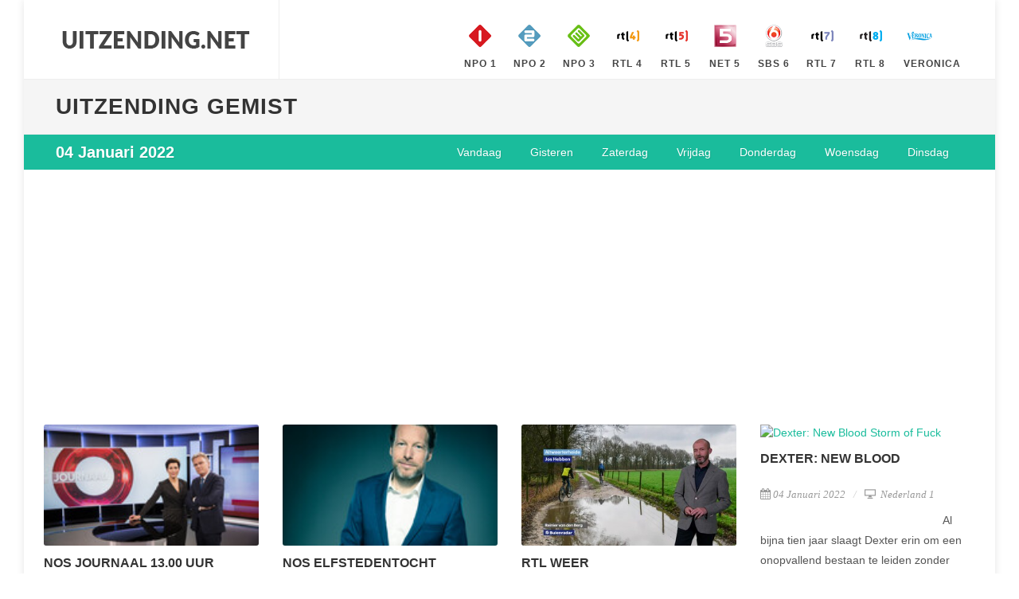

--- FILE ---
content_type: text/html; charset=utf-8
request_url: https://www.uitzending.net/datum/04012022.html
body_size: 13414
content:
<!DOCTYPE html> <html lang="nl"> <head> <meta http-equiv="content-type" content="text/html; charset=utf-8" /> <link rel="stylesheet" href="/css.php" type="text/css" /> <meta name="viewport" content="width=device-width, initial-scale=1" /> <title>Uitzending gemist op 04 Januari 2022? Bekijk alle programmas die uitgezonden zijn op 04 Januari 2022.</title> <meta name="description" content="Bekijk alle programmas die uitgezonden zijn op 04 Januari 2022. Alle uitzendingen staan overzichtelijk bij elkaar zodat u deze snel terug kunt kijken." /> <script> (function(i,s,o,g,r,a,m){i['GoogleAnalyticsObject']=r;i[r]=i[r]||function(){ (i[r].q=i[r].q||[]).push(arguments)},i[r].l=1*new Date();a=s.createElement(o), m=s.getElementsByTagName(o)[0];a.async=1;a.src=g;m.parentNode.insertBefore(a,m) })(window,document,'script','https://www.google-analytics.com/analytics.js','ga'); ga('create', 'UA-866898-19', 'auto'); ga('send', 'pageview'); </script> <script type="text/javascript" src="//platform-api.sharethis.com/js/sharethis.js#property=5ba4dea99648400011a42dec&product=inline-share-buttons" async="async"></script> </head> <body class="no-transition" data-speed-in="100"> <div id="wrapper" class="clearfix"> <header id="header" class="full-header"> <div id="header-wrap"> <div class="container clearfix"> <div id="primary-menu-trigger"><i class="icon-reorder"></i></div> <div id="logo"> <a href="https://www.uitzending.net" class="standard-logo" data-dark-logo="/images/logo.png" title="Uitzending Gemist"><img src="/images/logo.png" width="250px" height="100px" alt="Uitzending Gemist"></a> <a href="https://www.uitzending.net" class="retina-logo" data-dark-logo="/images/logo.png"><img src="/images/logo.png" width="250px" height="100px" alt="Uitzending Gemist"></a> </div> <nav id="primary-menu" class="style-99"> <ul class="sf-js-enasbled"> <li class="sub-menu"><a href="https://www.uitzending.net/zender/Nederland-1.html" title="Nederland 1" class="sf-with-ul"><div><img src="/images/nederland-1.png" width="40px" height="40px" alt="Nederland 1" />NPO 1</div></a></li> <li class="sub-menu"><a href="https://www.uitzending.net/zender/Nederland-2.html" title="Nederland 2" class="sf-with-ul"><div><img src="/images/nederland-2.png" width="40px" height="40px" alt="Nederland 2" />NPO 2</div></a></li> <li class="sub-menu"><a href="https://www.uitzending.net/zender/Nederland-3.html" title="Nederland 3" class="sf-with-ul"><div><img src="/images/nederland-3.png" width="40px" height="40px" alt="Nederland 3" />NPO 3</div></a></li> <li class="sub-menu"><a href="https://www.uitzending.net/zender/RTL-4.html" title="RTL 4" class="sf-with-ul"><div><img src="/images/rtl-4.png" width="40px" height="40px" alt="RTL 4" />RTL 4</div></a></li> <li class="sub-menu"><a href="https://www.uitzending.net/zender/RTL-5.html" title="RTL 5" class="sf-with-ul"><div><img src="/images/rtl-5.png" width="40px" height="40px" alt="RTL 5" />RTL 5</div></a></li> <li class="sub-menu"><a href="https://www.uitzending.net/zender/NET-5.html" title="NET 5" class="sf-with-ul"><div><img src="/images/net-5.png" width="40px" height="40px" alt="NET 5" />NET 5</div></a></li> <li class="sub-menu"><a href="https://www.uitzending.net/zender/SBS-6.html" title="SBS 6" class="sf-with-ul"><div><img src="/images/sbs-6.png" width="40px" height="40px" alt="SBS 6" />SBS 6</div></a></li> <li class="sub-menu"><a href="https://www.uitzending.net/zender/RTL-7.html" title="RTL 7" class="sf-with-ul"><div><img src="/images/rtl-7.png" width="40px" height="40px" alt="RTL 7" />RTL 7</div></a></li> <li class="sub-menu"><a href="https://www.uitzending.net/zender/RTL-8.html" title="RTL 8" class="sf-with-ul"><div><img src="/images/rtl-8.png" width="40px" height="40px" alt="RTL 8" />RTL 8</div></a></li> <li class="sub-menu"><a href="https://www.uitzending.net/zender/Veronica.html" title="Veronica" class="sf-with-ul"><div><img src="/images/veronica.png" width="40px" height="40px" alt="Veronica" />Veronica</div></a></li> </ul> </nav> </div> </div> </header> <section id="page-title" class="hidden-xs hidden-sm"><div class="container clearfix"><h1>Uitzending gemist</h1></div></section> <div id="page-menu"> <div id="page-menu-wrap"> <div class="container clearfix"> <div class="menu-title"><h2>04 Januari 2022</h2></div> <nav> <ul> <li><a href="https://www.uitzending.net/datum/02022026.html" title="02 Februari 2026"><div>Vandaag</div></a></li><li><a href="https://www.uitzending.net/datum/01022026.html" title="01 Februari 2026"><div>Gisteren</div></a></li><li><a href="https://www.uitzending.net/datum/31012026.html" title="31 Januari 2026"><div>Zaterdag</div></a></li><li><a href="https://www.uitzending.net/datum/30012026.html" title="30 Januari 2026"><div>Vrijdag</div></a></li><li><a href="https://www.uitzending.net/datum/29012026.html" title="29 Januari 2026"><div>Donderdag</div></a></li><li><a href="https://www.uitzending.net/datum/28012026.html" title="28 Januari 2026"><div>Woensdag</div></a></li><li><a href="https://www.uitzending.net/datum/27012026.html" title="27 Januari 2026"><div>Dinsdag</div></a></li> </ul> </nav> <div id="page-submenu-trigger"><i class="icon-reorder"></i></div> </div> </div> </div> <section id="content"><div class="content-wrap"><div class="container clearfix nopadding"><div class="row"><div class="grid-container col-xs-12 col-sm-12 col-md-12 col-lg-12 nopadding clearfix serie_entries" data-layout="fitRows"><div class="col-xs-12 col-sm-12 col-md-12 col-lg-12" style="padding-bottom:20px;"> <script async src="//pagead2.googlesyndication.com/pagead/js/adsbygoogle.js"></script> <!-- uitzending.net Responsive --> <ins class="adsbygoogle" style="display:block" data-ad-client="ca-pub-6420676509221145" data-ad-slot="3422772860" data-ad-format="auto"></ins> <script> (adsbygoogle = window.adsbygoogle || []).push({}); </script> </div><div class="col-xs-12 col-sm-6 col-md-4 col-lg-3 clearfix serie_entry Nederland-1"><div class="entry-image"><a href="https://www.uitzending.net/gemist/549382/Nederland-1/NOS_Journaal_13.00_uur_Nederland_2.html"><img src="https://images.poms.omroep.nl/image/s174/c174x98/1286859.jpg" height="100" width="160" alt="NOS Journaal 13.00 uur (Nederland 2) NOS Journaal" loading="lazy" /></a></div><div class="entry-title"><h3><a href="https://www.uitzending.net/programma/Nederland-1/8948-NOS_Journaal_13.00_uur_Nederland_2.html" title="NOS Journaal 13.00 uur (Nederland 2) Gemist">NOS Journaal 13.00 uur (Nederlan ...</a></h3></div><ul class="entry-meta clearfix"><li><a href="https://www.uitzending.net/datum/04012022.html" title="04 Januari 2022"><i class="icon-calendar3"></i>04 Januari 2022</a></li><li><a href="https://www.uitzending.net/zender/Nederland-1.html" title="Nederland 1 Gemist" ><i class="icon-screen"></i> Nederland 1</a></li></ul><div class="entry-content"><p>Met het laatste nieuws, de sport van de dag en de actuele weersverwachting.&nbsp;</p></div></div><div class="col-xs-12 col-sm-6 col-md-4 col-lg-3 clearfix serie_entry Nederland-1"><div class="entry-image"><a href="https://www.uitzending.net/gemist/549381/Nederland-1/NOS_Elfstedentocht.html"><img src="https://images.poms.omroep.nl/image/s174/c174x98/1654444.jpg" height="100" width="160" alt="NOS Elfstedentocht NOS Elfstedenjournaal" loading="lazy" /></a></div><div class="entry-title"><h3><a href="https://www.uitzending.net/programma/Nederland-1/83959-NOS_Elfstedentocht.html" title="NOS Elfstedentocht Gemist">NOS Elfstedentocht</a></h3></div><ul class="entry-meta clearfix"><li><a href="https://www.uitzending.net/datum/04012022.html" title="04 Januari 2022"><i class="icon-calendar3"></i>04 Januari 2022</a></li><li><a href="https://www.uitzending.net/zender/Nederland-1.html" title="Nederland 1 Gemist" ><i class="icon-screen"></i> Nederland 1</a></li></ul><div class="entry-content"><p>Het is 25 jaar geleden dat de laatste Elfstedentocht werd verreden. De NOS besteedt daar gedurende de dag aandacht aan met flitsjournaals, waarin Herman van der Zandt 25 jaar terug in de tijd gaat en, als het ware live, met beh ...&nbsp;</p></div></div><div class="col-xs-12 col-sm-6 col-md-4 col-lg-3 clearfix serie_entry RTL-4"><div class="entry-image"><a href="https://www.uitzending.net/gemist/549420/RTL-4/RTL_Weer.html"><img src="https://screenshots.rtl.nl/system/thumb/sz=355x200/uuid=e5dc98e4-a5a8-4c32-a0f6-423a94709f0a" height="100" width="160" alt="RTL Weer Laat" loading="lazy" /></a></div><div class="entry-title"><h3><a href="https://www.uitzending.net/programma/RTL-4/3872-RTL_Weer.html" title="RTL Weer Gemist">RTL Weer</a></h3></div><ul class="entry-meta clearfix"><li><a href="https://www.uitzending.net/datum/04012022.html" title="04 Januari 2022"><i class="icon-calendar3"></i>04 Januari 2022</a></li><li><a href="https://www.uitzending.net/zender/RTL-4.html" title="RTL 4 Gemist" ><i class="icon-screen"></i> RTL 4</a></li></ul><div class="entry-content"><p>Een uitgebreide blik op de actuele weerkaart. Met de weersverwachtingen op de korte en langere termijn in eigen land en in Europa.&nbsp;</p></div></div><div class="col-xs-12 col-sm-6 col-md-4 col-lg-3 clearfix serie_entry Nederland-1"><div class="entry-image"><a href="https://www.uitzending.net/gemist/549380/Nederland-1/Dexter_New_Blood.html"><img src="https://images.npo.nl/header/1280x720/1648371.jpg" height="100" width="160" alt="Dexter: New Blood Storm of Fuck" loading="lazy" /></a></div><div class="entry-title"><h3><a href="https://www.uitzending.net/programma/Nederland-1/83958-Dexter_New_Blood.html" title="Dexter: New Blood Gemist">Dexter: New Blood</a></h3></div><ul class="entry-meta clearfix"><li><a href="https://www.uitzending.net/datum/04012022.html" title="04 Januari 2022"><i class="icon-calendar3"></i>04 Januari 2022</a></li><li><a href="https://www.uitzending.net/zender/Nederland-1.html" title="Nederland 1 Gemist" ><i class="icon-screen"></i> Nederland 1</a></li></ul><div class="entry-content"><p>Al bijna tien jaar slaagt Dexter erin om een onopvallend bestaan te leiden zonder moorden te plegen. Toch ligt zijn duistere metgezel nog altijd op de loer en dat blijft niet zonder gevolgen. Wanneer de zoon van een miljardair ...&nbsp;</p></div></div><div class="col-xs-12 col-sm-6 col-md-4 col-lg-3 clearfix serie_entry Nederland-1"><div class="entry-image"><a href="https://www.uitzending.net/gemist/549379/Nederland-1/Op1.html"><img src="https://images.poms.omroep.nl/image/s174/c174x98/1319092.jpg" height="100" width="160" alt="Op1 Op1" loading="lazy" /></a></div><div class="entry-title"><h3><a href="https://www.uitzending.net/programma/Nederland-1/67721-Op1.html" title="Op1 Gemist">Op1</a></h3></div><ul class="entry-meta clearfix"><li><a href="https://www.uitzending.net/datum/04012022.html" title="04 Januari 2022"><i class="icon-calendar3"></i>04 Januari 2022</a></li><li><a href="https://www.uitzending.net/zender/Nederland-1.html" title="Nederland 1 Gemist" ><i class="icon-screen"></i> Nederland 1</a></li></ul><div class="entry-content"><p>Live talkshow uit Amsterdam. Met roulerende presentatieduo's van verschillende omroepen onderstreept Op1 de veelzijdigheid van de NPO. Herkenbaar programma met elke dag dezelfde vorm en wisselende signatuur. Duiding van actuali ...&nbsp;</p></div></div><div class="col-xs-12 col-sm-6 col-md-4 col-lg-3 clearfix serie_entry RTL-4"><div class="entry-image"><a href="https://www.uitzending.net/gemist/549419/RTL-4/RTL_Nieuws.html"><img src="https://screenshots.rtl.nl/system/thumb/sz=355x200/uuid=0572144f-40bb-4149-a891-0b12ed4e29c2" height="100" width="160" alt="RTL Nieuws Laat" loading="lazy" /></a></div><div class="entry-title"><h3><a href="https://www.uitzending.net/programma/RTL-4/3230-RTL_Nieuws.html" title="RTL Nieuws Gemist">RTL Nieuws</a></h3></div><ul class="entry-meta clearfix"><li><a href="https://www.uitzending.net/datum/04012022.html" title="04 Januari 2022"><i class="icon-calendar3"></i>04 Januari 2022</a></li><li><a href="https://www.uitzending.net/zender/RTL-4.html" title="RTL 4 Gemist" ><i class="icon-screen"></i> RTL 4</a></li></ul><div class="entry-content"><p>Dagelijks het laatste nieuws uit binnen- en buitenland. Voor nog meer nieuws kunt u ook gebruikmaken van onze mobiele apps.&nbsp;</p></div></div><div class="col-xs-12 col-sm-6 col-md-4 col-lg-3 clearfix serie_entry Nederland-1"><div class="entry-image"><a href="https://www.uitzending.net/gemist/549378/Nederland-1/NOOD.html"><img src="https://images.npo.nl/header/1280x720/1634369.jpg" height="100" width="160" alt="NOOD Maud" loading="lazy" /></a></div><div class="entry-title"><h3><a href="https://www.uitzending.net/programma/Nederland-1/83876-NOOD.html" title="NOOD Gemist">NOOD</a></h3></div><ul class="entry-meta clearfix"><li><a href="https://www.uitzending.net/datum/04012022.html" title="04 Januari 2022"><i class="icon-calendar3"></i>04 Januari 2022</a></li><li><a href="https://www.uitzending.net/zender/Nederland-1.html" title="Nederland 1 Gemist" ><i class="icon-screen"></i> Nederland 1</a></li></ul><div class="entry-content"><p>Een verwarde jonge vrouw belt in paniek naar 112-centralist Joyce met het bericht dat ze haar moeder zojuist bewusteloos onderaan de trap heeft gevonden. Joyce gaat uit van een val, maar gaandeweg het gesprek lijkt er steeds mi ...&nbsp;</p></div></div><div class="col-xs-12 col-sm-6 col-md-4 col-lg-3 clearfix serie_entry Nederland-1"><div class="entry-image"><a href="https://www.uitzending.net/gemist/549493/Nederland-1/Ondertussen_aan_de_Hofvijver.html"><img src="https://images.npo.nl/header/1280x720/1642252.jpg" height="100" width="160" alt="Ondertussen aan de Hofvijver Ondertussen aan de Hofvijver" loading="lazy" /></a></div><div class="entry-title"><h3><a href="https://www.uitzending.net/programma/Nederland-1/83961-Ondertussen_aan_de_Hofvijver.html" title="Ondertussen aan de Hofvijver Gemist">Ondertussen aan de Hofvijver</a></h3></div><ul class="entry-meta clearfix"><li><a href="https://www.uitzending.net/datum/04012022.html" title="04 Januari 2022"><i class="icon-calendar3"></i>04 Januari 2022</a></li><li><a href="https://www.uitzending.net/zender/Nederland-1.html" title="Nederland 1 Gemist" ><i class="icon-screen"></i> Nederland 1</a></li></ul><div class="entry-content"><p>Het Binnenhof wordt gerenoveerd. Vijf jaar lang zal het huis van onze democratie afgesloten zijn van de buitenwereld, maar niet voor iedereen. Gedurende de jaren van de renovatie volgt Splinter Chabot de ontwikkelingen op de vo ...&nbsp;</p></div></div><div class="col-xs-12 col-sm-6 col-md-4 col-lg-3 clearfix serie_entry Nederland-1"><div class="entry-image"><a href="https://www.uitzending.net/gemist/549388/Nederland-1/Wat_een_stel.html"><img src="https://images.npo.nl/header/1280x720/1650245.jpg" height="100" width="160" alt="Wat een stel Wat een stel" loading="lazy" /></a></div><div class="entry-title"><h3><a href="https://www.uitzending.net/programma/Nederland-1/83960-Wat_een_stel.html" title="Wat een stel Gemist">Wat een stel</a></h3></div><ul class="entry-meta clearfix"><li><a href="https://www.uitzending.net/datum/04012022.html" title="04 Januari 2022"><i class="icon-calendar3"></i>04 Januari 2022</a></li><li><a href="https://www.uitzending.net/zender/Nederland-1.html" title="Nederland 1 Gemist" ><i class="icon-screen"></i> Nederland 1</a></li></ul><div class="entry-content"><p>In een turbulent jaar worden tien stellen gevolgd. Ieder stel is vastberaden dit jaar het roer om te gooien. De koppels hebben voor zichzelf een belangrijk doel dat zij binnen een jaar hopen te realiseren. Daarvoor zetten de st ...&nbsp;</p></div></div><div class="col-xs-12 col-sm-6 col-md-4 col-lg-3 clearfix serie_entry RTL-5"><div class="entry-image"><a href="https://www.uitzending.net/gemist/469354/RTL-5/Ambulance_Down_Under.html"><img src="https://screenshots.rtl.nl/system/thumb/sz=355x200/uuid=db2d2ca6-3976-3105-99f4-d4b97d8cc1d9" height="100" width="160" alt="Ambulance Down Under Afl. 5" loading="lazy" /></a></div><div class="entry-title"><h3><a href="https://www.uitzending.net/programma/RTL-5/59497-Ambulance_Down_Under.html" title="Ambulance Down Under Gemist">Ambulance Down Under</a></h3></div><ul class="entry-meta clearfix"><li><a href="https://www.uitzending.net/datum/04012022.html" title="04 Januari 2022"><i class="icon-calendar3"></i>04 Januari 2022</a></li><li><a href="https://www.uitzending.net/zender/RTL-5.html" title="RTL 5 Gemist" ><i class="icon-screen"></i> RTL 5</a></li></ul><div class="entry-content"><p>Australische realityserie over de New South Wales Ambulance Service. We volgen zowel de medewerkers van de meldkamer als het ambulancepersoneel bij hun hectische dagelijkse werkzaamheden.&nbsp;</p></div></div><div class="col-xs-12 col-sm-6 col-md-4 col-lg-3 clearfix serie_entry Nederland-1"><div class="entry-image"><a href="https://www.uitzending.net/gemist/549375/Nederland-1/Opsporing_Verzocht_2016.html"><img src="https://images.poms.omroep.nl/image/s174/c174x98/1403885.jpg" height="100" width="160" alt="Opsporing Verzocht 2016 Opsporing Verzocht" loading="lazy" /></a></div><div class="entry-title"><h3><a href="https://www.uitzending.net/programma/Nederland-1/8455-Opsporing_Verzocht_2016.html" title="Opsporing Verzocht 2016 Gemist">Opsporing Verzocht 2016</a></h3></div><ul class="entry-meta clearfix"><li><a href="https://www.uitzending.net/datum/04012022.html" title="04 Januari 2022"><i class="icon-calendar3"></i>04 Januari 2022</a></li><li><a href="https://www.uitzending.net/zender/Nederland-1.html" title="Nederland 1 Gemist" ><i class="icon-screen"></i> Nederland 1</a></li></ul><div class="entry-content"><p>Opsporingsprogramma i.s.m. politie en justitie. Uw tips maken het verschil! Actuele opsporing met Anniko van Santen.&nbsp;</p></div></div><div class="col-xs-12 col-sm-6 col-md-4 col-lg-3 clearfix serie_entry Nederland-2"><div class="entry-image"><a href="https://www.uitzending.net/gemist/549376/Nederland-2/Nieuwsuur.html"><img src="https://images.poms.omroep.nl/image/s174/c174x98/1495734.jpg" height="100" width="160" alt="Nieuwsuur Nieuwsuur" loading="lazy" /></a></div><div class="entry-title"><h3><a href="https://www.uitzending.net/programma/Nederland-2/1469-Nieuwsuur.html" title="Nieuwsuur Gemist">Nieuwsuur</a></h3></div><ul class="entry-meta clearfix"><li><a href="https://www.uitzending.net/datum/04012022.html" title="04 Januari 2022"><i class="icon-calendar3"></i>04 Januari 2022</a></li><li><a href="https://www.uitzending.net/zender/Nederland-2.html" title="Nederland 2 Gemist" ><i class="icon-screen"></i> Nederland 2</a></li></ul><div class="entry-content"><p>Nieuwsuur brengt onafhankelijk, onpartijdig en ongebonden achtergronden bij het nieuws.&nbsp;</p></div></div><div class="col-xs-12 col-sm-12 col-md-12 col-lg-12" style="padding-bottom:20px;"> <script async src="//pagead2.googlesyndication.com/pagead/js/adsbygoogle.js"></script> <!-- uitzending.net Responsive --> <ins class="adsbygoogle" style="display:block" data-ad-client="ca-pub-6420676509221145" data-ad-slot="3422772860" data-ad-format="auto"></ins> <script> (adsbygoogle = window.adsbygoogle || []).push({}); </script> </div><div class="col-xs-12 col-sm-6 col-md-4 col-lg-3 clearfix serie_entry Nederland-1"><div class="entry-image"><a href="https://www.uitzending.net/gemist/549377/Nederland-1/Zina.html"><img src="https://images.npo.nl/header/1280x720/1645081.jpg" height="100" width="160" alt="Zina Niet gepland" loading="lazy" /></a></div><div class="entry-title"><h3><a href="https://www.uitzending.net/programma/Nederland-1/83888-Zina.html" title="Zina Gemist">Zina</a></h3></div><ul class="entry-meta clearfix"><li><a href="https://www.uitzending.net/datum/04012022.html" title="04 Januari 2022"><i class="icon-calendar3"></i>04 Januari 2022</a></li><li><a href="https://www.uitzending.net/zender/Nederland-1.html" title="Nederland 1 Gemist" ><i class="icon-screen"></i> Nederland 1</a></li></ul><div class="entry-content"><p>Amal en haar vriendinnen besluiten om het grote nieuws tegelijkertijd te vertellen aan haar ouders en de ouders van Younes. Sophia vraagt zich meer en meer af wie haar vader is die ze nooit heeft gekend. Bij Nisrine zakt de moe ...&nbsp;</p></div></div><div class="col-xs-12 col-sm-6 col-md-4 col-lg-3 clearfix serie_entry RTL-4"><div class="entry-image"><a href="https://www.uitzending.net/gemist/549418/RTL-4/Beau.html"><img src="https://screenshots.rtl.nl/system/thumb/sz=355x200/uuid=660d8e2e-eef5-4ab3-bc91-64fd04ec8d9e" height="100" width="160" alt="Beau Afl. 2" loading="lazy" /></a></div><div class="entry-title"><h3><a href="https://www.uitzending.net/programma/RTL-4/59164-Beau.html" title="Beau Gemist">Beau</a></h3></div><ul class="entry-meta clearfix"><li><a href="https://www.uitzending.net/datum/04012022.html" title="04 Januari 2022"><i class="icon-calendar3"></i>04 Januari 2022</a></li><li><a href="https://www.uitzending.net/zender/RTL-4.html" title="RTL 4 Gemist" ><i class="icon-screen"></i> RTL 4</a></li></ul><div class="entry-content"><p>Met in deze uitzending: -Peter van der Voort en Chantal Bleeker-Rovers over het oplopende aantal besmettingen. -Tim Hofman, Jip Schreibers, Max Nistreanu, Roy Oude Rikerink en Annick Oude Rikerink over het nieuwe seizoen van 'O ...&nbsp;</p></div></div><div class="col-xs-12 col-sm-6 col-md-4 col-lg-3 clearfix serie_entry RTL-5"><div class="entry-image"><a href="https://www.uitzending.net/gemist/549417/RTL-5/Postcode_Loterij_Deal_Or_No_Deal.html"><img src="https://screenshots.rtl.nl/system/thumb/sz=355x200/uuid=6c7f63d4-8eff-4103-89fc-3d2abb269769" height="100" width="160" alt="Postcode Loterij Deal Or No Deal Afl. 67" loading="lazy" /></a></div><div class="entry-title"><h3><a href="https://www.uitzending.net/programma/RTL-5/83013-Postcode_Loterij_Deal_Or_No_Deal.html" title="Postcode Loterij Deal Or No Deal Gemist">Postcode Loterij Deal Or No Deal</a></h3></div><ul class="entry-meta clearfix"><li><a href="https://www.uitzending.net/datum/04012022.html" title="04 Januari 2022"><i class="icon-calendar3"></i>04 Januari 2022</a></li><li><a href="https://www.uitzending.net/zender/RTL-5.html" title="RTL 5 Gemist" ><i class="icon-screen"></i> RTL 5</a></li></ul><div class="entry-content"><p>Spelprogramma waarin het gaat om het openen van 24 boxen met als doel om naar huis te gaan met een zo hoog mogelijk geldbedrag. Dat bedrag kan oplopen tot 200.000 euro.&nbsp;</p></div></div><div class="col-xs-12 col-sm-6 col-md-4 col-lg-3 clearfix serie_entry Nederland-2"><div class="entry-image"><a href="https://www.uitzending.net/gemist/549373/Nederland-2/De_slimste_mens.html"><img src="https://images.npo.nl/header/1280x720/1643279.jpg" height="100" width="160" alt="De slimste mens De slimste mens" loading="lazy" /></a></div><div class="entry-title"><h3><a href="https://www.uitzending.net/programma/Nederland-2/5574-De_slimste_mens.html" title="De slimste mens Gemist">De slimste mens</a></h3></div><ul class="entry-meta clearfix"><li><a href="https://www.uitzending.net/datum/04012022.html" title="04 Januari 2022"><i class="icon-calendar3"></i>04 Januari 2022</a></li><li><a href="https://www.uitzending.net/zender/Nederland-2.html" title="Nederland 2 Gemist" ><i class="icon-screen"></i> Nederland 2</a></li></ul><div class="entry-content"><p>Uitdager: Justus van Dillen.&nbsp;</p></div></div><div class="col-xs-12 col-sm-6 col-md-4 col-lg-3 clearfix serie_entry RTL-5"><div class="entry-image"><a href="https://www.uitzending.net/gemist/549416/RTL-5/112_Vandaag.html"><img src="https://screenshots.rtl.nl/system/thumb/sz=355x200/uuid=762ae366-913a-4944-989f-d6a62b99fa7c" height="100" width="160" alt="112 Vandaag Afl. 172" loading="lazy" /></a></div><div class="entry-title"><h3><a href="https://www.uitzending.net/programma/RTL-5/82739-112_Vandaag.html" title="112 Vandaag Gemist">112 Vandaag</a></h3></div><ul class="entry-meta clearfix"><li><a href="https://www.uitzending.net/datum/04012022.html" title="04 Januari 2022"><i class="icon-calendar3"></i>04 Januari 2022</a></li><li><a href="https://www.uitzending.net/zender/RTL-5.html" title="RTL 5 Gemist" ><i class="icon-screen"></i> RTL 5</a></li></ul><div class="entry-content"><p>Liveprogramma over de meest opvallende meldingen en calamiteiten die in de afgelopen 24 uur bij het nationale noodnummer zijn binnengekomen.&nbsp;</p></div></div><div class="col-xs-12 col-sm-6 col-md-4 col-lg-3 clearfix serie_entry Nederland-1"><div class="entry-image"><a href="https://www.uitzending.net/gemist/549372/Nederland-1/NOS_Elfstedentocht.html"><img src="https://images.npo.nl/header/1280x720/1651396.jpg" height="100" width="160" alt="NOS Elfstedentocht NOS Elfstedentocht 1997" loading="lazy" /></a></div><div class="entry-title"><h3><a href="https://www.uitzending.net/programma/Nederland-1/83959-NOS_Elfstedentocht.html" title="NOS Elfstedentocht Gemist">NOS Elfstedentocht</a></h3></div><ul class="entry-meta clearfix"><li><a href="https://www.uitzending.net/datum/04012022.html" title="04 Januari 2022"><i class="icon-calendar3"></i>04 Januari 2022</a></li><li><a href="https://www.uitzending.net/zender/Nederland-1.html" title="Nederland 1 Gemist" ><i class="icon-screen"></i> Nederland 1</a></li></ul><div class="entry-content"><p>Dione de Graaf presenteert vanuit Dokkum een programma met hoofdrolspelers van toen, de winnaars en de organisatoren. En de grootste Elfstedenhunkeraar. Verder natuurlijk oude beelden, en er is aandacht voor de honderden, missc ...&nbsp;</p></div></div><div class="col-xs-12 col-sm-6 col-md-4 col-lg-3 clearfix serie_entry Nederland-1"><div class="entry-image"><a href="https://www.uitzending.net/gemist/549374/Nederland-1/Boer_Ayoub.html"><img src="https://images.poms.omroep.nl/image/s174/c174x98/1647861.jpg" height="100" width="160" alt="Boer Ayoub Boer Ayoub" loading="lazy" /></a></div><div class="entry-title"><h3><a href="https://www.uitzending.net/programma/Nederland-1/83913-Boer_Ayoub.html" title="Boer Ayoub Gemist">Boer Ayoub</a></h3></div><ul class="entry-meta clearfix"><li><a href="https://www.uitzending.net/datum/04012022.html" title="04 Januari 2022"><i class="icon-calendar3"></i>04 Januari 2022</a></li><li><a href="https://www.uitzending.net/zender/Nederland-1.html" title="Nederland 1 Gemist" ><i class="icon-screen"></i> Nederland 1</a></li></ul><div class="entry-content"><p>Ayoub gaat met boer Jan, tevens mentor, op bezoek bij een boerderij die te koop staat in Friesland. En hij onderzoekt of biodynamisch boeren iets voor hem is. Ayoub leert al snel dat het boeren in Nederland niet goedkoop is. Ma ...&nbsp;</p></div></div><div class="col-xs-12 col-sm-6 col-md-4 col-lg-3 clearfix serie_entry Nederland-1"><div class="entry-image"><a href="https://www.uitzending.net/gemist/549371/Nederland-1/NOS_Journaal_13.00_uur_Nederland_2.html"><img src="https://images.poms.omroep.nl/image/s174/c174x98/1286859.jpg" height="100" width="160" alt="NOS Journaal 13.00 uur (Nederland 2) NOS Journaal" loading="lazy" /></a></div><div class="entry-title"><h3><a href="https://www.uitzending.net/programma/Nederland-1/8948-NOS_Journaal_13.00_uur_Nederland_2.html" title="NOS Journaal 13.00 uur (Nederland 2) Gemist">NOS Journaal 13.00 uur (Nederlan ...</a></h3></div><ul class="entry-meta clearfix"><li><a href="https://www.uitzending.net/datum/04012022.html" title="04 Januari 2022"><i class="icon-calendar3"></i>04 Januari 2022</a></li><li><a href="https://www.uitzending.net/zender/Nederland-1.html" title="Nederland 1 Gemist" ><i class="icon-screen"></i> Nederland 1</a></li></ul><div class="entry-content"><p>Met het laatste nieuws, gebeurtenissen van nationaal en internationaal belang en de weersverwachting. En op NPO Politiek met gebarentaal.&nbsp;</p></div></div><div class="col-xs-12 col-sm-6 col-md-4 col-lg-3 clearfix serie_entry Nederland-1"><div class="entry-image"><a href="https://www.uitzending.net/gemist/549367/Nederland-1/NOS_Elfstedentocht.html"><img src="https://images.poms.omroep.nl/image/s174/c174x98/1654444.jpg" height="100" width="160" alt="NOS Elfstedentocht NOS Elfstedenjournaal" loading="lazy" /></a></div><div class="entry-title"><h3><a href="https://www.uitzending.net/programma/Nederland-1/83959-NOS_Elfstedentocht.html" title="NOS Elfstedentocht Gemist">NOS Elfstedentocht</a></h3></div><ul class="entry-meta clearfix"><li><a href="https://www.uitzending.net/datum/04012022.html" title="04 Januari 2022"><i class="icon-calendar3"></i>04 Januari 2022</a></li><li><a href="https://www.uitzending.net/zender/Nederland-1.html" title="Nederland 1 Gemist" ><i class="icon-screen"></i> Nederland 1</a></li></ul><div class="entry-content"><p>Het is 25 jaar geleden dat de laatste Elfstedentocht werd verreden. De NOS besteedt daar gedurende de dag aandacht aan met flitsjournaals, waarin Herman van der Zandt 25 jaar terug in de tijd gaat en, als het ware live, met beh ...&nbsp;</p></div></div><div class="col-xs-12 col-sm-6 col-md-4 col-lg-3 clearfix serie_entry RTL-4"><div class="entry-image"><a href="https://www.uitzending.net/gemist/549415/RTL-4/Married_At_First_Sight.html"><img src="https://screenshots.rtl.nl/system/thumb/sz=355x200/uuid=41207785-b58a-48a8-a049-50165975b683" height="100" width="160" alt="Married At First Sight Afl. 1" loading="lazy" /></a></div><div class="entry-title"><h3><a href="https://www.uitzending.net/programma/RTL-4/7740-Married_At_First_Sight.html" title="Married At First Sight Gemist">Married At First Sight</a></h3></div><ul class="entry-meta clearfix"><li><a href="https://www.uitzending.net/datum/04012022.html" title="04 Januari 2022"><i class="icon-calendar3"></i>04 Januari 2022</a></li><li><a href="https://www.uitzending.net/zender/RTL-4.html" title="RTL 4 Gemist" ><i class="icon-screen"></i> RTL 4</a></li></ul><div class="entry-content"><p>Het team van expert heeft uit meer dan tweeduizend aanmeldingen zeven droomkoppels samengesteld. We zien hoe Carlo de eerste twee bruidsparen overvalt met het nieuws dat ze gaan trouwen met een onbekende. De Amsterdamse Astrid ...&nbsp;</p></div></div><div class="col-xs-12 col-sm-6 col-md-4 col-lg-3 clearfix serie_entry RTL-5"><div class="entry-image"><a href="https://www.uitzending.net/gemist/549414/RTL-5/Big_Brother.html"><img src="https://screenshots.rtl.nl/system/thumb/sz=355x200/uuid=3505e807-18ee-484d-9505-c9e0cd546ee6" height="100" width="160" alt="Big Brother Afl. 2" loading="lazy" /></a></div><div class="entry-title"><h3><a href="https://www.uitzending.net/programma/RTL-5/78878-Big_Brother.html" title="Big Brother Gemist">Big Brother</a></h3></div><ul class="entry-meta clearfix"><li><a href="https://www.uitzending.net/datum/04012022.html" title="04 Januari 2022"><i class="icon-calendar3"></i>04 Januari 2022</a></li><li><a href="https://www.uitzending.net/zender/RTL-5.html" title="RTL 5 Gemist" ><i class="icon-screen"></i> RTL 5</a></li></ul><div class="entry-content"><p>Realityshow waarin een groep wildvreemde mensen 24/7 door camera's wordt gevolgd in het Big Brother-huis. De bewoners worden op de proef met spellen en uitdagingen.&nbsp;</p></div></div><div class="col-xs-12 col-sm-6 col-md-4 col-lg-3 clearfix serie_entry Nederland-3"><div class="entry-image"><a href="https://www.uitzending.net/gemist/549370/Nederland-3/First_Dates.html"><img src="https://images.npo.nl/header/1280x720/1653519.jpg" height="100" width="160" alt="First Dates First Dates" loading="lazy" /></a></div><div class="entry-title"><h3><a href="https://www.uitzending.net/programma/Nederland-3/7270-First_Dates.html" title="First Dates Gemist">First Dates</a></h3></div><ul class="entry-meta clearfix"><li><a href="https://www.uitzending.net/datum/04012022.html" title="04 Januari 2022"><i class="icon-calendar3"></i>04 Januari 2022</a></li><li><a href="https://www.uitzending.net/zender/Nederland-3.html" title="Nederland 3 Gemist" ><i class="icon-screen"></i> Nederland 3</a></li></ul><div class="entry-content"><p>Waar vind je de echte liefde? Het First Dates restaurant opent weer haar deuren. De gasten zijn single en op zoek naar de ware. We zien singles die dromen van een geschikte partner. Leidt een eerste date tot een tweede? En wie ...&nbsp;</p></div></div><div class="col-xs-12 col-sm-6 col-md-4 col-lg-3 clearfix serie_entry Nederland-1"><div class="entry-image"><a href="https://www.uitzending.net/gemist/549368/Nederland-1/BinnensteBuiten.html"><img src="https://images.npo.nl/header/1280x720/1654495.jpg" height="100" width="160" alt="BinnensteBuiten BinnensteBuiten" loading="lazy" /></a></div><div class="entry-title"><h3><a href="https://www.uitzending.net/programma/Nederland-1/8225-BinnensteBuiten.html" title="BinnensteBuiten Gemist">BinnensteBuiten</a></h3></div><ul class="entry-meta clearfix"><li><a href="https://www.uitzending.net/datum/04012022.html" title="04 Januari 2022"><i class="icon-calendar3"></i>04 Januari 2022</a></li><li><a href="https://www.uitzending.net/zender/Nederland-1.html" title="Nederland 1 Gemist" ><i class="icon-screen"></i> Nederland 1</a></li></ul><div class="entry-content"><p>In Amsterdam heeft Jansje een aluminium splitlevelhuis gebouwd, met aandacht voor materiaalgebruik en weinig energieverbruik, geheel ingericht in haar geliefde jaren 50- en 60-stijl. * Chef-kok Rosah bezoekt de nieuwegeneratieb ...&nbsp;</p></div></div><div class="col-xs-12 col-sm-6 col-md-4 col-lg-3 clearfix serie_entry Nederland-1"><div class="entry-image"><a href="https://www.uitzending.net/gemist/549366/Nederland-1/M.html"><img src="https://images.poms.omroep.nl/image/s174/c174x98/1228522.jpg" height="100" width="160" alt="M M" loading="lazy" /></a></div><div class="entry-title"><h3><a href="https://www.uitzending.net/programma/Nederland-1/29690-M.html" title="M Gemist">M</a></h3></div><ul class="entry-meta clearfix"><li><a href="https://www.uitzending.net/datum/04012022.html" title="04 Januari 2022"><i class="icon-calendar3"></i>04 Januari 2022</a></li><li><a href="https://www.uitzending.net/zender/Nederland-1.html" title="Nederland 1 Gemist" ><i class="icon-screen"></i> Nederland 1</a></li></ul><div class="entry-content"><p>Margriet van der Linden bespreekt het nieuws van de dag: verrassend, uitdagend en uitgesproken.&nbsp;</p></div></div><div class="col-xs-12 col-sm-6 col-md-4 col-lg-3 clearfix serie_entry RTL-4"><div class="entry-image"><a href="https://www.uitzending.net/gemist/549413/RTL-4/Goede_Tijden_Slechte_Tijden.html"><img src="https://screenshots.rtl.nl/system/thumb/sz=355x200/uuid=d4b16f62-a80c-4a8f-b824-2b85800854fc" height="100" width="160" alt="Goede Tijden, Slechte Tijden Afl. 6509" loading="lazy" /></a></div><div class="entry-title"><h3><a href="https://www.uitzending.net/programma/RTL-4/3022-Goede_Tijden_Slechte_Tijden.html" title="Goede Tijden, Slechte Tijden Gemist">Goede Tijden, Slechte Tijden</a></h3></div><ul class="entry-meta clearfix"><li><a href="https://www.uitzending.net/datum/04012022.html" title="04 Januari 2022"><i class="icon-calendar3"></i>04 Januari 2022</a></li><li><a href="https://www.uitzending.net/zender/RTL-4.html" title="RTL 4 Gemist" ><i class="icon-screen"></i> RTL 4</a></li></ul><div class="entry-content"><p>Bing wordt nieuwsgierig als Mare steeds meer interesse in hem begint te krijgen. Marwan wil Tom blijven zien, maar Demi vindt dat hij dan wel eerlijk moet zijn wie hij datet. Ludo zet alles op alles om Richard in Meerdijk te ho ...&nbsp;</p></div></div><div class="col-xs-12 col-sm-6 col-md-4 col-lg-3 clearfix serie_entry RTL-4"><div class="entry-image"><a href="https://www.uitzending.net/gemist/549412/RTL-4/RTL_Weer.html"><img src="https://screenshots.rtl.nl/system/thumb/sz=355x200/uuid=45f7ae17-1942-43de-ac61-1d2d3f3c1099" height="100" width="160" alt="RTL Weer 19:55" loading="lazy" /></a></div><div class="entry-title"><h3><a href="https://www.uitzending.net/programma/RTL-4/3872-RTL_Weer.html" title="RTL Weer Gemist">RTL Weer</a></h3></div><ul class="entry-meta clearfix"><li><a href="https://www.uitzending.net/datum/04012022.html" title="04 Januari 2022"><i class="icon-calendar3"></i>04 Januari 2022</a></li><li><a href="https://www.uitzending.net/zender/RTL-4.html" title="RTL 4 Gemist" ><i class="icon-screen"></i> RTL 4</a></li></ul><div class="entry-content"><p>Een uitgebreide blik op de actuele weerkaart. Met de weersverwachtingen op de korte en langere termijn in eigen land en in Europa.&nbsp;</p></div></div><div class="col-xs-12 col-sm-6 col-md-4 col-lg-3 clearfix serie_entry Nederland-1"><div class="entry-image"><a href="https://www.uitzending.net/gemist/549369/Nederland-1/NOS_Jeugdjournaal.html"><img src="https://images.poms.omroep.nl/image/s174/c174x98/1248730.jpg" height="100" width="160" alt="NOS Jeugdjournaal NOS Jeugdjournaal" loading="lazy" /></a></div><div class="entry-title"><h3><a href="https://www.uitzending.net/programma/Nederland-1/8871-NOS_Jeugdjournaal.html" title="NOS Jeugdjournaal Gemist">NOS Jeugdjournaal</a></h3></div><ul class="entry-meta clearfix"><li><a href="https://www.uitzending.net/datum/04012022.html" title="04 Januari 2022"><i class="icon-calendar3"></i>04 Januari 2022</a></li><li><a href="https://www.uitzending.net/zender/Nederland-1.html" title="Nederland 1 Gemist" ><i class="icon-screen"></i> Nederland 1</a></li></ul><div class="entry-content"><p>Het laatste nieuws uit binnen- en buitenland en het weer, speciaal voor de jonge kijker. En op NPO Nieuws met gebarentolk.&nbsp;</p></div></div><div class="col-xs-12 col-sm-6 col-md-4 col-lg-3 clearfix serie_entry RTL-4"><div class="entry-image"><a href="https://www.uitzending.net/gemist/549411/RTL-4/Postcode_Loterij_De_Winnaars.html"><img src="https://screenshots.rtl.nl/system/thumb/sz=355x200/uuid=237057c4-87fd-457c-aeaf-664a8f13aecf" height="100" width="160" alt="Postcode Loterij De Winnaars Afl. 2" loading="lazy" /></a></div><div class="entry-title"><h3><a href="https://www.uitzending.net/programma/RTL-4/82856-Postcode_Loterij_De_Winnaars.html" title="Postcode Loterij De Winnaars Gemist">Postcode Loterij De Winnaars</a></h3></div><ul class="entry-meta clearfix"><li><a href="https://www.uitzending.net/datum/04012022.html" title="04 Januari 2022"><i class="icon-calendar3"></i>04 Januari 2022</a></li><li><a href="https://www.uitzending.net/zender/RTL-4.html" title="RTL 4 Gemist" ><i class="icon-screen"></i> RTL 4</a></li></ul><div class="entry-content"><p>Met de uitreiking van 1 miljoen euro.&nbsp;</p></div></div><div class="col-xs-12 col-sm-6 col-md-4 col-lg-3 clearfix serie_entry Nederland-1"><div class="entry-image"><a href="https://www.uitzending.net/gemist/549359/Nederland-1/NOS_Sportjournaal_2016.html"><img src="https://images.poms.omroep.nl/image/s174/c174x98/797587.jpg" height="100" width="160" alt="NOS Sportjournaal 2016 NOS Sportjournaal" loading="lazy" /></a></div><div class="entry-title"><h3><a href="https://www.uitzending.net/programma/Nederland-1/8226-NOS_Sportjournaal_2016.html" title="NOS Sportjournaal 2016 Gemist">NOS Sportjournaal 2016</a></h3></div><ul class="entry-meta clearfix"><li><a href="https://www.uitzending.net/datum/04012022.html" title="04 Januari 2022"><i class="icon-calendar3"></i>04 Januari 2022</a></li><li><a href="https://www.uitzending.net/zender/Nederland-1.html" title="Nederland 1 Gemist" ><i class="icon-screen"></i> Nederland 1</a></li></ul><div class="entry-content"><p>Met het belangrijkste sportnieuws van de dag.&nbsp;</p></div></div><div class="col-xs-12 col-sm-6 col-md-4 col-lg-3 clearfix serie_entry Nederland-3"><div class="entry-image"><a href="https://www.uitzending.net/gemist/549365/Nederland-3/Het_Klokhuis.html"><img src="https://images.npo.nl/header/1280x720/1650636.jpg" height="100" width="160" alt="Het Klokhuis Raoul Deleo" loading="lazy" /></a></div><div class="entry-title"><h3><a href="https://www.uitzending.net/programma/Nederland-3/2207-Het_Klokhuis.html" title="Het Klokhuis Gemist">Het Klokhuis</a></h3></div><ul class="entry-meta clearfix"><li><a href="https://www.uitzending.net/datum/04012022.html" title="04 Januari 2022"><i class="icon-calendar3"></i>04 Januari 2022</a></li><li><a href="https://www.uitzending.net/zender/Nederland-3.html" title="Nederland 3 Gemist" ><i class="icon-screen"></i> Nederland 3</a></li></ul><div class="entry-content"><p>Raoul Deleo is kunstenaar en ontdekkingsreiziger. Als enige heeft hij de bijzondere dieren op het raadselachtige continent Terra Ultima weten vast te leggen. Eva ontdekt hoe wonderlijk Terra Ultima is in zijn prachtige tekening ...&nbsp;</p></div></div><div class="col-xs-12 col-sm-6 col-md-4 col-lg-3 clearfix serie_entry RTL-4"><div class="entry-image"><a href="https://www.uitzending.net/gemist/549410/RTL-4/RTL_Nieuws.html"><img src="https://screenshots.rtl.nl/system/thumb/sz=355x200/uuid=f2158d13-2716-4a6b-8718-c97badc0fcb0" height="100" width="160" alt="RTL Nieuws 19:30 uur" loading="lazy" /></a></div><div class="entry-title"><h3><a href="https://www.uitzending.net/programma/RTL-4/3230-RTL_Nieuws.html" title="RTL Nieuws Gemist">RTL Nieuws</a></h3></div><ul class="entry-meta clearfix"><li><a href="https://www.uitzending.net/datum/04012022.html" title="04 Januari 2022"><i class="icon-calendar3"></i>04 Januari 2022</a></li><li><a href="https://www.uitzending.net/zender/RTL-4.html" title="RTL 4 Gemist" ><i class="icon-screen"></i> RTL 4</a></li></ul><div class="entry-content"><p>Dagelijks het laatste nieuws uit binnen- en buitenland. Voor nog meer nieuws kunt u ook gebruikmaken van onze mobiele apps.&nbsp;</p></div></div><div class="col-xs-12 col-sm-6 col-md-4 col-lg-3 clearfix serie_entry Nederland-1"><div class="entry-image"><a href="https://www.uitzending.net/gemist/549362/Nederland-1/NoordZuidOostWest.html"><img src="https://images.npo.nl/header/1280x720/1600018.jpg" height="100" width="160" alt="Noord-Zuid-Oost-West Geschiedenis uit de regio" loading="lazy" /></a></div><div class="entry-title"><h3><a href="https://www.uitzending.net/programma/Nederland-1/82838-NoordZuidOostWest.html" title="Noord-Zuid-Oost-West Gemist">Noord-Zuid-Oost-West</a></h3></div><ul class="entry-meta clearfix"><li><a href="https://www.uitzending.net/datum/04012022.html" title="04 Januari 2022"><i class="icon-calendar3"></i>04 Januari 2022</a></li><li><a href="https://www.uitzending.net/zender/Nederland-1.html" title="Nederland 1 Gemist" ><i class="icon-screen"></i> Nederland 1</a></li></ul><div class="entry-content"><p>NH Media - De Verdwenen Stad. In De Verdwenen Stad staat een plek in Amsterdam centraal die in de loop der tijd is veranderd. Deze keer zijn we in Sloterdijk. Omroep West - Verhalen Uit De Stad. Opvallend historisch Haags filmm ...&nbsp;</p></div></div><div class="col-xs-12 col-sm-6 col-md-4 col-lg-3 clearfix serie_entry RTL-7"><div class="entry-image"><a href="https://www.uitzending.net/gemist/549409/RTL-7/RTL_GP_Dakar_2011.html"><img src="https://screenshots.rtl.nl/system/thumb/sz=355x200/uuid=430b1ff0-1a98-4e45-9df9-d9772d59c15a" height="100" width="160" alt="RTL GP: Dakar 2011 Afl. 4" loading="lazy" /></a></div><div class="entry-title"><h3><a href="https://www.uitzending.net/programma/RTL-7/3214-RTL_GP_Dakar_2011.html" title="RTL GP: Dakar 2011 Gemist">RTL GP: Dakar 2011</a></h3></div><ul class="entry-meta clearfix"><li><a href="https://www.uitzending.net/datum/04012022.html" title="04 Januari 2022"><i class="icon-calendar3"></i>04 Januari 2022</a></li><li><a href="https://www.uitzending.net/zender/RTL-7.html" title="RTL 7 Gemist" ><i class="icon-screen"></i> RTL 7</a></li></ul><div class="entry-content"><p>Verslag van de 44e Dakar Rally. De zwaarste rally ter wereld wordt verreden in Saudie-Arabië. De Nederlandse eer wordt onder meer hooggehouden door Bernhard ten Brink, Erik van Loon en de tweeling Coronel.&nbsp;</p></div></div><div class="col-xs-12 col-sm-6 col-md-4 col-lg-3 clearfix serie_entry Nederland-1"><div class="entry-image"><a href="https://www.uitzending.net/gemist/549364/Nederland-1/CupCakeCup_2016.html"><img src="https://images.poms.omroep.nl/image/s174/c174x98/1642836.jpg" height="100" width="160" alt="CupCakeCup 2016 CupCakeCup" loading="lazy" /></a></div><div class="entry-title"><h3><a href="https://www.uitzending.net/programma/Nederland-1/8744-CupCakeCup_2016.html" title="CupCakeCup 2016 Gemist">CupCakeCup 2016</a></h3></div><ul class="entry-meta clearfix"><li><a href="https://www.uitzending.net/datum/04012022.html" title="04 Januari 2022"><i class="icon-calendar3"></i>04 Januari 2022</a></li><li><a href="https://www.uitzending.net/zender/Nederland-1.html" title="Nederland 1 Gemist" ><i class="icon-screen"></i> Nederland 1</a></li></ul><div class="entry-content"><p>Voor de zes bakduo's wordt het een beetje een vreemde dag. Ze gaan namelijk gekkebekkenkoekjes bakken en een alientaart maken. Ben je benieuwd hoe water-alien Ed en de superslordige alien Slorby eruitzien? Dan mag je deze aflev ...&nbsp;</p></div></div><div class="col-xs-12 col-sm-6 col-md-4 col-lg-3 clearfix serie_entry Nederland-1"><div class="entry-image"><a href="https://www.uitzending.net/gemist/549358/Nederland-1/EenVandaag.html"><img src="https://images.poms.omroep.nl/image/s174/c174x98/1633886.jpg" height="100" width="160" alt="EenVandaag EenVandaag" loading="lazy" /></a></div><div class="entry-title"><h3><a href="https://www.uitzending.net/programma/Nederland-1/154-EenVandaag.html" title="EenVandaag Gemist">EenVandaag</a></h3></div><ul class="entry-meta clearfix"><li><a href="https://www.uitzending.net/datum/04012022.html" title="04 Januari 2022"><i class="icon-calendar3"></i>04 Januari 2022</a></li><li><a href="https://www.uitzending.net/zender/Nederland-1.html" title="Nederland 1 Gemist" ><i class="icon-screen"></i> Nederland 1</a></li></ul><div class="entry-content"><p>Het laatste nieuws en achtergronden uit binnen- en buitenland. Via het EenVandaag Opiniepanel kunnen 50.000 leden hun stem laten horen en reageren op actuele thema's.&nbsp;</p></div></div><div class="col-xs-12 col-sm-6 col-md-4 col-lg-3 clearfix serie_entry Nederland-1"><div class="entry-image"><a href="https://www.uitzending.net/gemist/549361/Nederland-1/NOS_Journaal_Regio.html"><img src="https://images.npo.nl/header/1280x720/RegioJournaal_cdn_header-1625729615.jpg" height="100" width="160" alt="NOS Journaal Regio NOS Journaal Regio" loading="lazy" /></a></div><div class="entry-title"><h3><a href="https://www.uitzending.net/programma/Nederland-1/78904-NOS_Journaal_Regio.html" title="NOS Journaal Regio Gemist">NOS Journaal Regio</a></h3></div><ul class="entry-meta clearfix"><li><a href="https://www.uitzending.net/datum/04012022.html" title="04 Januari 2022"><i class="icon-calendar3"></i>04 Januari 2022</a></li><li><a href="https://www.uitzending.net/zender/Nederland-1.html" title="Nederland 1 Gemist" ><i class="icon-screen"></i> Nederland 1</a></li></ul><div class="entry-content"><p>Regionaal nieuws met landelijke uitstraling, gemaakt door de NOS en de regionale omroepen.&nbsp;</p></div></div><div class="col-xs-12 col-sm-6 col-md-4 col-lg-3 clearfix serie_entry Nederland-3"><div class="entry-image"><a href="https://www.uitzending.net/gemist/549363/Nederland-3/SpangaS.html"><img src="https://images.npo.nl/header/1280x720/1654579.jpg" height="100" width="160" alt="SpangaS Gewoon zijn" loading="lazy" /></a></div><div class="entry-title"><h3><a href="https://www.uitzending.net/programma/Nederland-3/2402-SpangaS.html" title="SpangaS Gemist">SpangaS</a></h3></div><ul class="entry-meta clearfix"><li><a href="https://www.uitzending.net/datum/04012022.html" title="04 Januari 2022"><i class="icon-calendar3"></i>04 Januari 2022</a></li><li><a href="https://www.uitzending.net/zender/Nederland-3.html" title="Nederland 3 Gemist" ><i class="icon-screen"></i> Nederland 3</a></li></ul><div class="entry-content"><p>Gioia luistert per ongeluk een belangrijk gesprek van Goedhart af over de toekomst van de campus. Maxima's moeder komt langs en beoordeelt JJ's drankje. Lesley wordt gek van Noah die boom speelt.&nbsp;</p></div></div><div class="col-xs-12 col-sm-6 col-md-4 col-lg-3 clearfix serie_entry Nederland-1"><div class="entry-image"><a href="https://www.uitzending.net/gemist/549360/Nederland-1/NOS_Journaal_13.00_uur_Nederland_2.html"><img src="https://images.poms.omroep.nl/image/s174/c174x98/1286859.jpg" height="100" width="160" alt="NOS Journaal 13.00 uur (Nederland 2) NOS Journaal" loading="lazy" /></a></div><div class="entry-title"><h3><a href="https://www.uitzending.net/programma/Nederland-1/8948-NOS_Journaal_13.00_uur_Nederland_2.html" title="NOS Journaal 13.00 uur (Nederland 2) Gemist">NOS Journaal 13.00 uur (Nederlan ...</a></h3></div><ul class="entry-meta clearfix"><li><a href="https://www.uitzending.net/datum/04012022.html" title="04 Januari 2022"><i class="icon-calendar3"></i>04 Januari 2022</a></li><li><a href="https://www.uitzending.net/zender/Nederland-1.html" title="Nederland 1 Gemist" ><i class="icon-screen"></i> Nederland 1</a></li></ul><div class="entry-content"><p>Met het laatste nieuws, gebeurtenissen van nationaal en internationaal belang en de weersverwachting.&nbsp;</p></div></div><div class="col-xs-12 col-sm-6 col-md-4 col-lg-3 clearfix serie_entry Nederland-1"><div class="entry-image"><a href="https://www.uitzending.net/gemist/549357/Nederland-1/NOS_Journaal_13.00_uur_Nederland_2.html"><img src="https://images.poms.omroep.nl/image/s174/c174x98/1286859.jpg" height="100" width="160" alt="NOS Journaal 13.00 uur (Nederland 2) NOS Journaal" loading="lazy" /></a></div><div class="entry-title"><h3><a href="https://www.uitzending.net/programma/Nederland-1/8948-NOS_Journaal_13.00_uur_Nederland_2.html" title="NOS Journaal 13.00 uur (Nederland 2) Gemist">NOS Journaal 13.00 uur (Nederlan ...</a></h3></div><ul class="entry-meta clearfix"><li><a href="https://www.uitzending.net/datum/04012022.html" title="04 Januari 2022"><i class="icon-calendar3"></i>04 Januari 2022</a></li><li><a href="https://www.uitzending.net/zender/Nederland-1.html" title="Nederland 1 Gemist" ><i class="icon-screen"></i> Nederland 1</a></li></ul><div class="entry-content"><p>Met het laatste nieuws, gebeurtenissen van nationaal en internationaal belang en de weersverwachting.&nbsp;</p></div></div><div class="col-xs-12 col-sm-6 col-md-4 col-lg-3 clearfix serie_entry Nederland-1"><div class="entry-image"><a href="https://www.uitzending.net/gemist/549352/Nederland-1/NOS_Elfstedentocht.html"><img src="https://images.poms.omroep.nl/image/s174/c174x98/1654444.jpg" height="100" width="160" alt="NOS Elfstedentocht NOS Elfstedenjournaal" loading="lazy" /></a></div><div class="entry-title"><h3><a href="https://www.uitzending.net/programma/Nederland-1/83959-NOS_Elfstedentocht.html" title="NOS Elfstedentocht Gemist">NOS Elfstedentocht</a></h3></div><ul class="entry-meta clearfix"><li><a href="https://www.uitzending.net/datum/04012022.html" title="04 Januari 2022"><i class="icon-calendar3"></i>04 Januari 2022</a></li><li><a href="https://www.uitzending.net/zender/Nederland-1.html" title="Nederland 1 Gemist" ><i class="icon-screen"></i> Nederland 1</a></li></ul><div class="entry-content"><p>Het is 25 jaar geleden dat de laatste Elfstedentocht werd verreden. De NOS besteedt daar gedurende de dag aandacht aan met flitsjournaals, waarin Herman van der Zandt 25 jaar terug in de tijd gaat en, als het ware live, met beh ...&nbsp;</p></div></div><div class="col-xs-12 col-sm-6 col-md-4 col-lg-3 clearfix serie_entry Nederland-3"><div class="entry-image"><a href="https://www.uitzending.net/gemist/549356/Nederland-3/SpangaS.html"><img src="https://images.npo.nl/header/1280x720/1654578.jpg" height="100" width="160" alt="SpangaS Faya flop" loading="lazy" /></a></div><div class="entry-title"><h3><a href="https://www.uitzending.net/programma/Nederland-3/2402-SpangaS.html" title="SpangaS Gemist">SpangaS</a></h3></div><ul class="entry-meta clearfix"><li><a href="https://www.uitzending.net/datum/04012022.html" title="04 Januari 2022"><i class="icon-calendar3"></i>04 Januari 2022</a></li><li><a href="https://www.uitzending.net/zender/Nederland-3.html" title="Nederland 3 Gemist" ><i class="icon-screen"></i> Nederland 3</a></li></ul><div class="entry-content"><p>Lesley voert als regisseur van de musical strenge regels in. Olivier heeft Ryan door dat hij alsof doet dat hij ziek is en pakt hem aan. Daan probeert Milan te imponeren, maar dat valt niet mee.&nbsp;</p></div></div><div class="col-xs-12 col-sm-6 col-md-4 col-lg-3 clearfix serie_entry RTL-4"><div class="entry-image"><a href="https://www.uitzending.net/gemist/549408/RTL-4/RTL_Boulevard.html"><img src="https://screenshots.rtl.nl/system/thumb/sz=355x200/uuid=bf421f0c-d693-4829-8907-b38784b0b84a" height="100" width="160" alt="RTL Boulevard Afl. 4" loading="lazy" /></a></div><div class="entry-title"><h3><a href="https://www.uitzending.net/programma/RTL-4/3203-RTL_Boulevard.html" title="RTL Boulevard Gemist">RTL Boulevard</a></h3></div><ul class="entry-meta clearfix"><li><a href="https://www.uitzending.net/datum/04012022.html" title="04 Januari 2022"><i class="icon-calendar3"></i>04 Januari 2022</a></li><li><a href="https://www.uitzending.net/zender/RTL-4.html" title="RTL 4 Gemist" ><i class="icon-screen"></i> RTL 4</a></li></ul><div class="entry-content"><p>Met in deze uitzending: -Kunnen we rekenen op versoepelingen volgende week? -Het is de Dag des Oordeels voor prins Andrew. -Nieuwe experts moeten tot meer succes leiden bij Married At First Sight. -Raven van Dorst crosst weer h ...&nbsp;</p></div></div><div class="col-xs-12 col-sm-6 col-md-4 col-lg-3 clearfix serie_entry RTL-4"><div class="entry-image"><a href="https://www.uitzending.net/gemist/549404/RTL-4/RTL_Weer.html"><img src="https://screenshots.rtl.nl/system/thumb/sz=355x200/uuid=e46557a1-bd3f-4af3-870f-a0a23b3e176b" height="100" width="160" alt="RTL Weer 18:30" loading="lazy" /></a></div><div class="entry-title"><h3><a href="https://www.uitzending.net/programma/RTL-4/3872-RTL_Weer.html" title="RTL Weer Gemist">RTL Weer</a></h3></div><ul class="entry-meta clearfix"><li><a href="https://www.uitzending.net/datum/04012022.html" title="04 Januari 2022"><i class="icon-calendar3"></i>04 Januari 2022</a></li><li><a href="https://www.uitzending.net/zender/RTL-4.html" title="RTL 4 Gemist" ><i class="icon-screen"></i> RTL 4</a></li></ul><div class="entry-content"><p>Een uitgebreide blik op de actuele weerkaart. Met de weersverwachtingen op de korte en langere termijn in eigen land en in Europa.&nbsp;</p></div></div><div class="col-xs-12 col-sm-6 col-md-4 col-lg-3 clearfix serie_entry RTL-4"><div class="entry-image"><a href="https://www.uitzending.net/gemist/549403/RTL-4/Editie_NL.html"><img src="https://screenshots.rtl.nl/system/thumb/sz=355x200/uuid=0f2acc98-9898-466b-befe-e150870d5601" height="100" width="160" alt="Editie NL Afl. 4" loading="lazy" /></a></div><div class="entry-title"><h3><a href="https://www.uitzending.net/programma/RTL-4/3878-Editie_NL.html" title="Editie NL Gemist">Editie NL</a></h3></div><ul class="entry-meta clearfix"><li><a href="https://www.uitzending.net/datum/04012022.html" title="04 Januari 2022"><i class="icon-calendar3"></i>04 Januari 2022</a></li><li><a href="https://www.uitzending.net/zender/RTL-4.html" title="RTL 4 Gemist" ><i class="icon-screen"></i> RTL 4</a></li></ul><div class="entry-content"><p>Met in deze uitzending: -Kruisje door Elfstedentocht. -Tattoo minder taboe. -Schutters nooit zo scherp. -Kerstboom terug naar z'n roots.&nbsp;</p></div></div><div class="col-xs-12 col-sm-6 col-md-4 col-lg-3 clearfix serie_entry Nederland-1"><div class="entry-image"><a href="https://www.uitzending.net/gemist/549355/Nederland-1/Rudys_grote_kerstshow.html"><img src="https://images.npo.nl/header/1280x720/1516422.jpg" height="100" width="160" alt="Rudy's grote kerstshow Een schepje erbovenop" loading="lazy" /></a></div><div class="entry-title"><h3><a href="https://www.uitzending.net/programma/Nederland-1/78797-Rudys_grote_kerstshow.html" title="Rudy's grote kerstshow Gemist">Rudy's grote kerstshow</a></h3></div><ul class="entry-meta clearfix"><li><a href="https://www.uitzending.net/datum/04012022.html" title="04 Januari 2022"><i class="icon-calendar3"></i>04 Januari 2022</a></li><li><a href="https://www.uitzending.net/zender/Nederland-1.html" title="Nederland 1 Gemist" ><i class="icon-screen"></i> Nederland 1</a></li></ul><div class="entry-content"><p>Rob en Jetty willen stoppen met de ontvoering, maar Rudy heeft andere plannen. En ook Jim en Shannah zijn nog druk bezig het losgeld bij elkaar te krijgen.&nbsp;</p></div></div><div class="col-xs-12 col-sm-6 col-md-4 col-lg-3 clearfix serie_entry RTL-8"><div class="entry-image"><a href="https://www.uitzending.net/gemist/549402/RTL-8/The_Bold_And_The_Beautiful.html"><img src="https://screenshots.rtl.nl/system/thumb/sz=355x200/uuid=1f98e1cc-95bd-4fa9-9efb-844fc26d65fe" height="100" width="160" alt="The Bold And The Beautiful Afl. 8658" loading="lazy" /></a></div><div class="entry-title"><h3><a href="https://www.uitzending.net/programma/RTL-8/2910-The_Bold_And_The_Beautiful.html" title="The Bold And The Beautiful Gemist">The Bold And The Beautiful</a></h3></div><ul class="entry-meta clearfix"><li><a href="https://www.uitzending.net/datum/04012022.html" title="04 Januari 2022"><i class="icon-calendar3"></i>04 Januari 2022</a></li><li><a href="https://www.uitzending.net/zender/RTL-8.html" title="RTL 8 Gemist" ><i class="icon-screen"></i> RTL 8</a></li></ul><div class="entry-content"><p>Ridge probeert Brooke duidelijk te maken dat hij haar alleen maar wil beschermen. Steffy en Finn praten over Jack. Deacon maakt zich zorgen als Sheila weer met een nieuw plan komt.&nbsp;</p></div></div><div class="col-xs-12 col-sm-6 col-md-4 col-lg-3 clearfix serie_entry Nederland-1"><div class="entry-image"><a href="https://www.uitzending.net/gemist/549351/Nederland-1/Tijd_voor_MAX.html"><img src="https://images.npo.nl/header/1280x720/1654501.jpg" height="100" width="160" alt="Tijd voor MAX Syb van der Ploeg over de Elfstedentocht van 1997." loading="lazy" /></a></div><div class="entry-title"><h3><a href="https://www.uitzending.net/programma/Nederland-1/607-Tijd_voor_MAX.html" title="Tijd voor MAX Gemist">Tijd voor MAX</a></h3></div><ul class="entry-meta clearfix"><li><a href="https://www.uitzending.net/datum/04012022.html" title="04 Januari 2022"><i class="icon-calendar3"></i>04 Januari 2022</a></li><li><a href="https://www.uitzending.net/zender/Nederland-1.html" title="Nederland 1 Gemist" ><i class="icon-screen"></i> Nederland 1</a></li></ul><div class="entry-content"><p>Ron Fresen schreef het boek '8 jaar 8 uur journaal'. * Het is precies vijfentwintig jaar geleden dat er voor het laatst een Elftstedentocht werd gereden. Syb van der Ploeg is te gast. * Ayoub Louihrani, de enige Marokkaanse boe ...&nbsp;</p></div></div><div class="col-xs-12 col-sm-6 col-md-4 col-lg-3 clearfix serie_entry Nederland-1"><div class="entry-image"><a href="https://www.uitzending.net/gemist/549354/Nederland-1/Rudys_grote_kerstshow.html"><img src="https://images.npo.nl/header/1280x720/1516420.jpg" height="100" width="160" alt="Rudy's grote kerstshow Gedeelde smart" loading="lazy" /></a></div><div class="entry-title"><h3><a href="https://www.uitzending.net/programma/Nederland-1/78797-Rudys_grote_kerstshow.html" title="Rudy's grote kerstshow Gemist">Rudy's grote kerstshow</a></h3></div><ul class="entry-meta clearfix"><li><a href="https://www.uitzending.net/datum/04012022.html" title="04 Januari 2022"><i class="icon-calendar3"></i>04 Januari 2022</a></li><li><a href="https://www.uitzending.net/zender/Nederland-1.html" title="Nederland 1 Gemist" ><i class="icon-screen"></i> Nederland 1</a></li></ul><div class="entry-content"><p>Rob en Jetty leven tussen hoop en vrees. Helemaal als ze in het ziekenhuis een bekende tegen het lijf lopen. Ondertussen wil Alyssa van Jozef weten waarom ze van Sara nog nooit over hem gehoord heeft.&nbsp;</p></div></div><div class="col-xs-12 col-sm-6 col-md-4 col-lg-3 clearfix serie_entry RTL-4"><div class="entry-image"><a href="https://www.uitzending.net/gemist/549401/RTL-4/RTL_Nieuws.html"><img src="https://screenshots.rtl.nl/system/thumb/sz=355x200/uuid=ac5bc216-8a38-4585-b6cc-1313a8485746" height="100" width="160" alt="RTL Nieuws 18:00 uur" loading="lazy" /></a></div><div class="entry-title"><h3><a href="https://www.uitzending.net/programma/RTL-4/3230-RTL_Nieuws.html" title="RTL Nieuws Gemist">RTL Nieuws</a></h3></div><ul class="entry-meta clearfix"><li><a href="https://www.uitzending.net/datum/04012022.html" title="04 Januari 2022"><i class="icon-calendar3"></i>04 Januari 2022</a></li><li><a href="https://www.uitzending.net/zender/RTL-4.html" title="RTL 4 Gemist" ><i class="icon-screen"></i> RTL 4</a></li></ul><div class="entry-content"><p>Dagelijks het laatste nieuws uit binnen- en buitenland. Voor nog meer nieuws kunt u ook gebruikmaken van onze mobiele apps.&nbsp;</p></div></div><div class="col-xs-12 col-sm-6 col-md-4 col-lg-3 clearfix serie_entry Nederland-1"><div class="entry-image"><a href="https://www.uitzending.net/gemist/549353/Nederland-1/NOS_Journaal_13.00_uur_Nederland_2.html"><img src="https://images.poms.omroep.nl/image/s174/c174x98/1286859.jpg" height="100" width="160" alt="NOS Journaal 13.00 uur (Nederland 2) NOS Journaal" loading="lazy" /></a></div><div class="entry-title"><h3><a href="https://www.uitzending.net/programma/Nederland-1/8948-NOS_Journaal_13.00_uur_Nederland_2.html" title="NOS Journaal 13.00 uur (Nederland 2) Gemist">NOS Journaal 13.00 uur (Nederlan ...</a></h3></div><ul class="entry-meta clearfix"><li><a href="https://www.uitzending.net/datum/04012022.html" title="04 Januari 2022"><i class="icon-calendar3"></i>04 Januari 2022</a></li><li><a href="https://www.uitzending.net/zender/Nederland-1.html" title="Nederland 1 Gemist" ><i class="icon-screen"></i> Nederland 1</a></li></ul><div class="entry-content"><p>Met het laatste nieuws en de weersverwachting.&nbsp;</p></div></div><div class="col-xs-12 col-sm-6 col-md-4 col-lg-3 clearfix serie_entry Nederland-1"><div class="entry-image"><a href="https://www.uitzending.net/gemist/549350/Nederland-1/NOS_Journaal_13.00_uur_Nederland_2.html"><img src="https://images.poms.omroep.nl/image/s174/c174x98/1286859.jpg" height="100" width="160" alt="NOS Journaal 13.00 uur (Nederland 2) NOS Journaal" loading="lazy" /></a></div><div class="entry-title"><h3><a href="https://www.uitzending.net/programma/Nederland-1/8948-NOS_Journaal_13.00_uur_Nederland_2.html" title="NOS Journaal 13.00 uur (Nederland 2) Gemist">NOS Journaal 13.00 uur (Nederlan ...</a></h3></div><ul class="entry-meta clearfix"><li><a href="https://www.uitzending.net/datum/04012022.html" title="04 Januari 2022"><i class="icon-calendar3"></i>04 Januari 2022</a></li><li><a href="https://www.uitzending.net/zender/Nederland-1.html" title="Nederland 1 Gemist" ><i class="icon-screen"></i> Nederland 1</a></li></ul><div class="entry-content"><p>Met het laatste nieuws en de weersverwachting.&nbsp;</p></div></div><div class="col-xs-12 col-sm-6 col-md-4 col-lg-3 clearfix serie_entry Nederland-1"><div class="entry-image"><a href="https://www.uitzending.net/gemist/549348/Nederland-1/NOS_Elfstedentocht.html"><img src="https://images.poms.omroep.nl/image/s174/c174x98/1654444.jpg" height="100" width="160" alt="NOS Elfstedentocht NOS Elfstedenjournaal" loading="lazy" /></a></div><div class="entry-title"><h3><a href="https://www.uitzending.net/programma/Nederland-1/83959-NOS_Elfstedentocht.html" title="NOS Elfstedentocht Gemist">NOS Elfstedentocht</a></h3></div><ul class="entry-meta clearfix"><li><a href="https://www.uitzending.net/datum/04012022.html" title="04 Januari 2022"><i class="icon-calendar3"></i>04 Januari 2022</a></li><li><a href="https://www.uitzending.net/zender/Nederland-1.html" title="Nederland 1 Gemist" ><i class="icon-screen"></i> Nederland 1</a></li></ul><div class="entry-content"><p>Het is 25 jaar geleden dat de laatste Elfstedentocht werd verreden. De NOS besteedt daar gedurende de dag aandacht aan met flitsjournaals, waarin Herman van der Zandt 25 jaar terug in de tijd gaat en, als het ware live, met beh ...&nbsp;</p></div></div><div class="col-xs-12 col-sm-6 col-md-4 col-lg-3 clearfix serie_entry Nederland-1"><div class="entry-image"><a href="https://www.uitzending.net/gemist/549347/Nederland-1/Altijd_klaar_voor_de_Tocht.html"><img src="https://images.npo.nl/header/1280x720/1653695.jpg" height="100" width="160" alt="Altijd klaar voor de Tocht Altijd klaar voor de Tocht" loading="lazy" /></a></div><div class="entry-title"><h3><a href="https://www.uitzending.net/programma/Nederland-1/47574-Altijd_klaar_voor_de_Tocht.html" title="Altijd klaar voor de Tocht Gemist">Altijd klaar voor de Tocht</a></h3></div><ul class="entry-meta clearfix"><li><a href="https://www.uitzending.net/datum/04012022.html" title="04 Januari 2022"><i class="icon-calendar3"></i>04 Januari 2022</a></li><li><a href="https://www.uitzending.net/zender/Nederland-1.html" title="Nederland 1 Gemist" ><i class="icon-screen"></i> Nederland 1</a></li></ul><div class="entry-content"><p>Het is inmiddels ruim 22 jaar wachten op de volgende Elfstedentocht. Bij elk beetje vorst is de Tocht der Tochten meteen weer een dankbaar onderwerp voor de media. Maar dat de Tocht ieder jaar tot in de puntjes wordt voorbereid ...&nbsp;</p></div></div><div class="col-xs-12 col-sm-6 col-md-4 col-lg-3 clearfix serie_entry Nederland-1"><div class="entry-image"><a href="https://www.uitzending.net/gemist/549349/Nederland-1/NOS_Journaal_13.00_uur_Nederland_2.html"><img src="https://images.poms.omroep.nl/image/s174/c174x98/1286859.jpg" height="100" width="160" alt="NOS Journaal 13.00 uur (Nederland 2) NOS Journaal" loading="lazy" /></a></div><div class="entry-title"><h3><a href="https://www.uitzending.net/programma/Nederland-1/8948-NOS_Journaal_13.00_uur_Nederland_2.html" title="NOS Journaal 13.00 uur (Nederland 2) Gemist">NOS Journaal 13.00 uur (Nederlan ...</a></h3></div><ul class="entry-meta clearfix"><li><a href="https://www.uitzending.net/datum/04012022.html" title="04 Januari 2022"><i class="icon-calendar3"></i>04 Januari 2022</a></li><li><a href="https://www.uitzending.net/zender/Nederland-1.html" title="Nederland 1 Gemist" ><i class="icon-screen"></i> Nederland 1</a></li></ul><div class="entry-content"><p>Met het laatste nieuws en de weersverwachting.&nbsp;</p></div></div><div class="col-xs-12 col-sm-6 col-md-4 col-lg-3 clearfix serie_entry Nederland-1"><div class="entry-image"><a href="https://www.uitzending.net/gemist/549346/Nederland-1/NOS_Journaal_13.00_uur_Nederland_2.html"><img src="https://images.poms.omroep.nl/image/s174/c174x98/1286859.jpg" height="100" width="160" alt="NOS Journaal 13.00 uur (Nederland 2) NOS Journaal" loading="lazy" /></a></div><div class="entry-title"><h3><a href="https://www.uitzending.net/programma/Nederland-1/8948-NOS_Journaal_13.00_uur_Nederland_2.html" title="NOS Journaal 13.00 uur (Nederland 2) Gemist">NOS Journaal 13.00 uur (Nederlan ...</a></h3></div><ul class="entry-meta clearfix"><li><a href="https://www.uitzending.net/datum/04012022.html" title="04 Januari 2022"><i class="icon-calendar3"></i>04 Januari 2022</a></li><li><a href="https://www.uitzending.net/zender/Nederland-1.html" title="Nederland 1 Gemist" ><i class="icon-screen"></i> Nederland 1</a></li></ul><div class="entry-content"><p>Met het laatste nieuws en de weersverwachting.&nbsp;</p></div></div><div class="col-xs-12 col-sm-6 col-md-4 col-lg-3 clearfix serie_entry RTL-4"><div class="entry-image"><a href="https://www.uitzending.net/gemist/508116/RTL-4/Eigen_Huis_Tuin_Lekker_Leven.html"><img src="https://screenshots.rtl.nl/system/thumb/sz=355x200/uuid=58995a4e-1ff8-3f10-81e4-ca39550c904a" height="100" width="160" alt="Eigen Huis & Tuin: Lekker Leven Afl. 32" loading="lazy" /></a></div><div class="entry-title"><h3><a href="https://www.uitzending.net/programma/RTL-4/78549-Eigen_Huis_Tuin_Lekker_Leven.html" title="Eigen Huis & Tuin: Lekker Leven Gemist">Eigen Huis & Tuin: Lekker Leven</a></h3></div><ul class="entry-meta clearfix"><li><a href="https://www.uitzending.net/datum/04012022.html" title="04 Januari 2022"><i class="icon-calendar3"></i>04 Januari 2022</a></li><li><a href="https://www.uitzending.net/zender/RTL-4.html" title="RTL 4 Gemist" ><i class="icon-screen"></i> RTL 4</a></li></ul><div class="entry-content"><p>Lifestyleprogramma met dagelijkse inspiratie voor een lekker leven in en om het huis. Presentatrice Froukje de Both, kok Hugo Kennis en tuinman Tom Groot geven praktische tips over wonen, lifestyle, tuinieren en koken.&nbsp;</p></div></div><div class="col-xs-12 col-sm-6 col-md-4 col-lg-3 clearfix serie_entry Nederland-1"><div class="entry-image"><a href="https://www.uitzending.net/gemist/549345/Nederland-1/NOS_Elfstedentocht.html"><img src="https://images.poms.omroep.nl/image/s174/c174x98/1654444.jpg" height="100" width="160" alt="NOS Elfstedentocht NOS Elfstedenjournaal" loading="lazy" /></a></div><div class="entry-title"><h3><a href="https://www.uitzending.net/programma/Nederland-1/83959-NOS_Elfstedentocht.html" title="NOS Elfstedentocht Gemist">NOS Elfstedentocht</a></h3></div><ul class="entry-meta clearfix"><li><a href="https://www.uitzending.net/datum/04012022.html" title="04 Januari 2022"><i class="icon-calendar3"></i>04 Januari 2022</a></li><li><a href="https://www.uitzending.net/zender/Nederland-1.html" title="Nederland 1 Gemist" ><i class="icon-screen"></i> Nederland 1</a></li></ul><div class="entry-content"><p>Het is 25 jaar geleden dat de laatste Elfstedentocht werd verreden. De NOS besteedt daar gedurende de dag aandacht aan met flitsjournaals, waarin Herman van der Zandt 25 jaar terug in de tijd gaat en, als het ware live, met beh ...&nbsp;</p></div></div><div class="col-xs-12 col-sm-6 col-md-4 col-lg-3 clearfix serie_entry Nederland-1"><div class="entry-image"><a href="https://www.uitzending.net/gemist/549344/Nederland-1/NOS_Journaal_13.00_uur_Nederland_2.html"><img src="https://images.poms.omroep.nl/image/s174/c174x98/1286859.jpg" height="100" width="160" alt="NOS Journaal 13.00 uur (Nederland 2) NOS Journaal" loading="lazy" /></a></div><div class="entry-title"><h3><a href="https://www.uitzending.net/programma/Nederland-1/8948-NOS_Journaal_13.00_uur_Nederland_2.html" title="NOS Journaal 13.00 uur (Nederland 2) Gemist">NOS Journaal 13.00 uur (Nederlan ...</a></h3></div><ul class="entry-meta clearfix"><li><a href="https://www.uitzending.net/datum/04012022.html" title="04 Januari 2022"><i class="icon-calendar3"></i>04 Januari 2022</a></li><li><a href="https://www.uitzending.net/zender/Nederland-1.html" title="Nederland 1 Gemist" ><i class="icon-screen"></i> Nederland 1</a></li></ul><div class="entry-content"><p>Met het laatste nieuws en de weersverwachting.&nbsp;</p></div></div><div class="col-xs-12 col-sm-6 col-md-4 col-lg-3 clearfix serie_entry Nederland-1"><div class="entry-image"><a href="https://www.uitzending.net/gemist/549343/Nederland-1/NOS_Elfstedentocht.html"><img src="https://images.poms.omroep.nl/image/s174/c174x98/1654444.jpg" height="100" width="160" alt="NOS Elfstedentocht NOS Elfstedenjournaal" loading="lazy" /></a></div><div class="entry-title"><h3><a href="https://www.uitzending.net/programma/Nederland-1/83959-NOS_Elfstedentocht.html" title="NOS Elfstedentocht Gemist">NOS Elfstedentocht</a></h3></div><ul class="entry-meta clearfix"><li><a href="https://www.uitzending.net/datum/04012022.html" title="04 Januari 2022"><i class="icon-calendar3"></i>04 Januari 2022</a></li><li><a href="https://www.uitzending.net/zender/Nederland-1.html" title="Nederland 1 Gemist" ><i class="icon-screen"></i> Nederland 1</a></li></ul><div class="entry-content"><p>Het is 25 jaar geleden dat de laatste Elfstedentocht werd verreden. De NOS besteedt daar gedurende de dag aandacht aan met flitsjournaals, waarin Herman van der Zandt 25 jaar terug in de tijd gaat en, als het ware live, met beh ...&nbsp;</p></div></div><div class="col-xs-12 col-sm-6 col-md-4 col-lg-3 clearfix serie_entry Nederland-1"><div class="entry-image"><a href="https://www.uitzending.net/gemist/549342/Nederland-1/NOS_Journaal_13.00_uur_Nederland_2.html"><img src="https://images.poms.omroep.nl/image/s174/c174x98/1286859.jpg" height="100" width="160" alt="NOS Journaal 13.00 uur (Nederland 2) NOS Journaal" loading="lazy" /></a></div><div class="entry-title"><h3><a href="https://www.uitzending.net/programma/Nederland-1/8948-NOS_Journaal_13.00_uur_Nederland_2.html" title="NOS Journaal 13.00 uur (Nederland 2) Gemist">NOS Journaal 13.00 uur (Nederlan ...</a></h3></div><ul class="entry-meta clearfix"><li><a href="https://www.uitzending.net/datum/04012022.html" title="04 Januari 2022"><i class="icon-calendar3"></i>04 Januari 2022</a></li><li><a href="https://www.uitzending.net/zender/Nederland-1.html" title="Nederland 1 Gemist" ><i class="icon-screen"></i> Nederland 1</a></li></ul><div class="entry-content"><p>Met het laatste nieuws en de weersverwachting.&nbsp;</p></div></div><div class="col-xs-12 col-sm-6 col-md-4 col-lg-3 clearfix serie_entry Nederland-1"><div class="entry-image"><a href="https://www.uitzending.net/gemist/549341/Nederland-1/Familie_Shock.html"><img src="https://images.npo.nl/header/1280x720/1649248.jpg" height="100" width="160" alt="Familie Shock Nico en zijn vader" loading="lazy" /></a></div><div class="entry-title"><h3><a href="https://www.uitzending.net/programma/Nederland-1/83935-Familie_Shock.html" title="Familie Shock Gemist">Familie Shock</a></h3></div><ul class="entry-meta clearfix"><li><a href="https://www.uitzending.net/datum/04012022.html" title="04 Januari 2022"><i class="icon-calendar3"></i>04 Januari 2022</a></li><li><a href="https://www.uitzending.net/zender/Nederland-1.html" title="Nederland 1 Gemist" ><i class="icon-screen"></i> Nederland 1</a></li></ul><div class="entry-content"><p>Sigrid voelt zich buitengesloten wanneer Nico's vader zijn kinderen op komt halen voor een gezellig uitje. Maar Nico komt opgetogen thuis en daar kikkert Sigrid weer van op.&nbsp;</p></div></div><div class="col-xs-12 col-sm-6 col-md-4 col-lg-3 clearfix serie_entry RTL-7"><div class="entry-image"><a href="https://www.uitzending.net/gemist/549398/RTL-7/Flodder.html"><img src="https://screenshots.rtl.nl/system/thumb/sz=355x200/uuid=ef33c9f3-b1dd-418e-a852-d60995aa45a9" height="100" width="160" alt="Flodder Goed gedrag" loading="lazy" /></a></div><div class="entry-title"><h3><a href="https://www.uitzending.net/programma/RTL-7/78450-Flodder.html" title="Flodder Gemist">Flodder</a></h3></div><ul class="entry-meta clearfix"><li><a href="https://www.uitzending.net/datum/04012022.html" title="04 Januari 2022"><i class="icon-calendar3"></i>04 Januari 2022</a></li><li><a href="https://www.uitzending.net/zender/RTL-7.html" title="RTL 7 Gemist" ><i class="icon-screen"></i> RTL 7</a></li></ul><div class="entry-content"><p>Nadat zoon Kees uit de auto van Johnnie op straat is gevallen, vertoont hij opeens voorbeeldig gedrag. Hij praat netjes en helpt de buurtbewoners. Dit tot grote ergernis van de familie. Johnnie zal hem weleens even helpen zijn ...&nbsp;</p></div></div><div class="col-xs-12 col-sm-6 col-md-4 col-lg-3 clearfix serie_entry Nederland-1"><div class="entry-image"><a href="https://www.uitzending.net/gemist/549339/Nederland-1/NOS_Elfstedentocht.html"><img src="https://images.poms.omroep.nl/image/s174/c174x98/1654444.jpg" height="100" width="160" alt="NOS Elfstedentocht NOS Elfstedenjournaal" loading="lazy" /></a></div><div class="entry-title"><h3><a href="https://www.uitzending.net/programma/Nederland-1/83959-NOS_Elfstedentocht.html" title="NOS Elfstedentocht Gemist">NOS Elfstedentocht</a></h3></div><ul class="entry-meta clearfix"><li><a href="https://www.uitzending.net/datum/04012022.html" title="04 Januari 2022"><i class="icon-calendar3"></i>04 Januari 2022</a></li><li><a href="https://www.uitzending.net/zender/Nederland-1.html" title="Nederland 1 Gemist" ><i class="icon-screen"></i> Nederland 1</a></li></ul><div class="entry-content"><p>Het is 25 jaar geleden dat de laatste Elfstedentocht werd verreden. De NOS besteedt daar gedurende de dag aandacht aan met flitsjournaals, waarin Herman van der Zandt 25 jaar terug in de tijd gaat en, als het ware live, met beh ...&nbsp;</p></div></div><div class="col-xs-12 col-sm-6 col-md-4 col-lg-3 clearfix serie_entry Nederland-1"><div class="entry-image"><a href="https://www.uitzending.net/gemist/549340/Nederland-1/NOS_Journaal_13.00_uur_Nederland_2.html"><img src="https://images.poms.omroep.nl/image/s174/c174x98/1286859.jpg" height="100" width="160" alt="NOS Journaal 13.00 uur (Nederland 2) NOS Journaal" loading="lazy" /></a></div><div class="entry-title"><h3><a href="https://www.uitzending.net/programma/Nederland-1/8948-NOS_Journaal_13.00_uur_Nederland_2.html" title="NOS Journaal 13.00 uur (Nederland 2) Gemist">NOS Journaal 13.00 uur (Nederlan ...</a></h3></div><ul class="entry-meta clearfix"><li><a href="https://www.uitzending.net/datum/04012022.html" title="04 Januari 2022"><i class="icon-calendar3"></i>04 Januari 2022</a></li><li><a href="https://www.uitzending.net/zender/Nederland-1.html" title="Nederland 1 Gemist" ><i class="icon-screen"></i> Nederland 1</a></li></ul><div class="entry-content"><p>Met het laatste nieuws en de weersverwachting.&nbsp;</p></div></div><div class="col-xs-12 col-sm-6 col-md-4 col-lg-3 clearfix serie_entry Nederland-1"><div class="entry-image"><a href="https://www.uitzending.net/gemist/549338/Nederland-1/NOS_Journaal_13.00_uur_Nederland_2.html"><img src="https://images.poms.omroep.nl/image/s174/c174x98/1286859.jpg" height="100" width="160" alt="NOS Journaal 13.00 uur (Nederland 2) NOS Journaal" loading="lazy" /></a></div><div class="entry-title"><h3><a href="https://www.uitzending.net/programma/Nederland-1/8948-NOS_Journaal_13.00_uur_Nederland_2.html" title="NOS Journaal 13.00 uur (Nederland 2) Gemist">NOS Journaal 13.00 uur (Nederlan ...</a></h3></div><ul class="entry-meta clearfix"><li><a href="https://www.uitzending.net/datum/04012022.html" title="04 Januari 2022"><i class="icon-calendar3"></i>04 Januari 2022</a></li><li><a href="https://www.uitzending.net/zender/Nederland-1.html" title="Nederland 1 Gemist" ><i class="icon-screen"></i> Nederland 1</a></li></ul><div class="entry-content"><p>Met het laatste nieuws en de weersverwachting.&nbsp;</p></div></div><div class="col-xs-12 col-sm-6 col-md-4 col-lg-3 clearfix serie_entry Nederland-1"><div class="entry-image"><a href="https://www.uitzending.net/gemist/549337/Nederland-1/NOS_Elfstedentocht.html"><img src="https://images.poms.omroep.nl/image/s174/c174x98/1654444.jpg" height="100" width="160" alt="NOS Elfstedentocht NOS Elfstedenjournaal" loading="lazy" /></a></div><div class="entry-title"><h3><a href="https://www.uitzending.net/programma/Nederland-1/83959-NOS_Elfstedentocht.html" title="NOS Elfstedentocht Gemist">NOS Elfstedentocht</a></h3></div><ul class="entry-meta clearfix"><li><a href="https://www.uitzending.net/datum/04012022.html" title="04 Januari 2022"><i class="icon-calendar3"></i>04 Januari 2022</a></li><li><a href="https://www.uitzending.net/zender/Nederland-1.html" title="Nederland 1 Gemist" ><i class="icon-screen"></i> Nederland 1</a></li></ul><div class="entry-content"><p>Het is 25 jaar geleden dat de laatste Elfstedentocht werd verreden. De NOS besteedt daar gedurende de dag aandacht aan met flitsjournaals, waarin Herman van der Zandt 25 jaar terug in de tijd gaat en, als het ware live, met beh ...&nbsp;</p></div></div><div class="col-xs-12 col-sm-6 col-md-4 col-lg-3 clearfix serie_entry Nederland-1"><div class="entry-image"><a href="https://www.uitzending.net/gemist/549336/Nederland-1/NOS_Journaal_13.00_uur_Nederland_2.html"><img src="https://images.poms.omroep.nl/image/s174/c174x98/1286859.jpg" height="100" width="160" alt="NOS Journaal 13.00 uur (Nederland 2) NOS Journaal" loading="lazy" /></a></div><div class="entry-title"><h3><a href="https://www.uitzending.net/programma/Nederland-1/8948-NOS_Journaal_13.00_uur_Nederland_2.html" title="NOS Journaal 13.00 uur (Nederland 2) Gemist">NOS Journaal 13.00 uur (Nederlan ...</a></h3></div><ul class="entry-meta clearfix"><li><a href="https://www.uitzending.net/datum/04012022.html" title="04 Januari 2022"><i class="icon-calendar3"></i>04 Januari 2022</a></li><li><a href="https://www.uitzending.net/zender/Nederland-1.html" title="Nederland 1 Gemist" ><i class="icon-screen"></i> Nederland 1</a></li></ul><div class="entry-content"><p>Met het laatste nieuws en de weersverwachting.&nbsp;</p></div></div><div class="col-xs-12 col-sm-6 col-md-4 col-lg-3 clearfix serie_entry Nederland-1"><div class="entry-image"><a href="https://www.uitzending.net/gemist/549333/Nederland-1/NOS_Elfstedentocht.html"><img src="https://images.poms.omroep.nl/image/s174/c174x98/1654444.jpg" height="100" width="160" alt="NOS Elfstedentocht NOS Elfstedenjournaal" loading="lazy" /></a></div><div class="entry-title"><h3><a href="https://www.uitzending.net/programma/Nederland-1/83959-NOS_Elfstedentocht.html" title="NOS Elfstedentocht Gemist">NOS Elfstedentocht</a></h3></div><ul class="entry-meta clearfix"><li><a href="https://www.uitzending.net/datum/04012022.html" title="04 Januari 2022"><i class="icon-calendar3"></i>04 Januari 2022</a></li><li><a href="https://www.uitzending.net/zender/Nederland-1.html" title="Nederland 1 Gemist" ><i class="icon-screen"></i> Nederland 1</a></li></ul><div class="entry-content"><p>Het is 25 jaar geleden dat de laatste Elfstedentocht werd verreden. De NOS besteedt daar gedurende de dag aandacht aan met flitsjournaals, waarin Herman van der Zandt 25 jaar terug in de tijd gaat en, als het ware live, met beh ...&nbsp;</p></div></div><div class="col-xs-12 col-sm-6 col-md-4 col-lg-3 clearfix serie_entry Nederland-1"><div class="entry-image"><a href="https://www.uitzending.net/gemist/549334/Nederland-1/Kook_mee_met_MAX.html"><img src="https://images.npo.nl/header/1280x720/928983.jpg" height="100" width="160" alt="Kook mee met MAX Knolselderij-preisoep met croque monsieur kip" loading="lazy" /></a></div><div class="entry-title"><h3><a href="https://www.uitzending.net/programma/Nederland-1/13805-Kook_mee_met_MAX.html" title="Kook mee met MAX Gemist">Kook mee met MAX</a></h3></div><ul class="entry-meta clearfix"><li><a href="https://www.uitzending.net/datum/04012022.html" title="04 Januari 2022"><i class="icon-calendar3"></i>04 Januari 2022</a></li><li><a href="https://www.uitzending.net/zender/Nederland-1.html" title="Nederland 1 Gemist" ><i class="icon-screen"></i> Nederland 1</a></li></ul><div class="entry-content"><p>Wat eet ik vanavond? Topkoks Sandra Ysbrandy en Mounir Toub geven antwoord op die ene moeilijke vraag. Ze nemen de kijker aan de hand mee bij het maken van makkelijke en verrassende gerechten. De recepten blinken uit in eenvoud ...&nbsp;</p></div></div><div class="col-xs-12 col-sm-6 col-md-4 col-lg-3 clearfix serie_entry Nederland-1"><div class="entry-image"><a href="https://www.uitzending.net/gemist/549335/Nederland-1/PIm_Pom.html"><img src="https://images.poms.omroep.nl/image/s174/c174x98/1645204.jpg" height="100" width="160" alt="PIm & Pom Poppenhuis" loading="lazy" /></a></div><div class="entry-title"><h3><a href="https://www.uitzending.net/programma/Nederland-1/83885-PIm_Pom.html" title="PIm & Pom Gemist">PIm & Pom</a></h3></div><ul class="entry-meta clearfix"><li><a href="https://www.uitzending.net/datum/04012022.html" title="04 Januari 2022"><i class="icon-calendar3"></i>04 Januari 2022</a></li><li><a href="https://www.uitzending.net/zender/Nederland-1.html" title="Nederland 1 Gemist" ><i class="icon-screen"></i> Nederland 1</a></li></ul><div class="entry-content"><p>Pim en Pom vinden het poppenhuis van Petronella Oortman zo mooi, dat ze er dolgraag mee willen spelen. Maar volgens de huis kaketoe Lodewijk, is dit poppenhuis alleen om naar te kijken. Tot hij er tijdens de rondleiding die hij ...&nbsp;</p></div></div><div class="col-xs-12 col-sm-6 col-md-4 col-lg-3 clearfix serie_entry Nederland-1"><div class="entry-image"><a href="https://www.uitzending.net/gemist/549332/Nederland-1/NOS_Elfstedentocht.html"><img src="https://images.poms.omroep.nl/image/s174/c174x98/1654444.jpg" height="100" width="160" alt="NOS Elfstedentocht NOS Elfstedenjournaal" loading="lazy" /></a></div><div class="entry-title"><h3><a href="https://www.uitzending.net/programma/Nederland-1/83959-NOS_Elfstedentocht.html" title="NOS Elfstedentocht Gemist">NOS Elfstedentocht</a></h3></div><ul class="entry-meta clearfix"><li><a href="https://www.uitzending.net/datum/04012022.html" title="04 Januari 2022"><i class="icon-calendar3"></i>04 Januari 2022</a></li><li><a href="https://www.uitzending.net/zender/Nederland-1.html" title="Nederland 1 Gemist" ><i class="icon-screen"></i> Nederland 1</a></li></ul><div class="entry-content"><p>Het is 25 jaar geleden dat de laatste Elfstedentocht werd verreden. De NOS besteedt daar gedurende de dag aandacht aan met flitsjournaals, waarin Herman van der Zandt 25 jaar terug in de tijd gaat en, als het ware live, met beh ...&nbsp;</p></div></div><div class="col-xs-12 col-sm-6 col-md-4 col-lg-3 clearfix serie_entry Nederland-1"><div class="entry-image"><a href="https://www.uitzending.net/gemist/549387/Nederland-1/NOS_Journaal_13.00_uur_Nederland_2.html"><img src="https://images.poms.omroep.nl/image/s174/c174x98/1286859.jpg" height="100" width="160" alt="NOS Journaal 13.00 uur (Nederland 2) NOS Journaal" loading="lazy" /></a></div><div class="entry-title"><h3><a href="https://www.uitzending.net/programma/Nederland-1/8948-NOS_Journaal_13.00_uur_Nederland_2.html" title="NOS Journaal 13.00 uur (Nederland 2) Gemist">NOS Journaal 13.00 uur (Nederlan ...</a></h3></div><ul class="entry-meta clearfix"><li><a href="https://www.uitzending.net/datum/04012022.html" title="04 Januari 2022"><i class="icon-calendar3"></i>04 Januari 2022</a></li><li><a href="https://www.uitzending.net/zender/Nederland-1.html" title="Nederland 1 Gemist" ><i class="icon-screen"></i> Nederland 1</a></li></ul><div class="entry-content"><p>Met het laatste nieuws en de weersverwachting.&nbsp;</p></div></div><div class="col-xs-12 col-sm-6 col-md-4 col-lg-3 clearfix serie_entry Nederland-1"><div class="entry-image"><a href="https://www.uitzending.net/gemist/549331/Nederland-1/NOS_Journaal_13.00_uur_Nederland_2.html"><img src="https://images.poms.omroep.nl/image/s174/c174x98/1286859.jpg" height="100" width="160" alt="NOS Journaal 13.00 uur (Nederland 2) NOS Journaal" loading="lazy" /></a></div><div class="entry-title"><h3><a href="https://www.uitzending.net/programma/Nederland-1/8948-NOS_Journaal_13.00_uur_Nederland_2.html" title="NOS Journaal 13.00 uur (Nederland 2) Gemist">NOS Journaal 13.00 uur (Nederlan ...</a></h3></div><ul class="entry-meta clearfix"><li><a href="https://www.uitzending.net/datum/04012022.html" title="04 Januari 2022"><i class="icon-calendar3"></i>04 Januari 2022</a></li><li><a href="https://www.uitzending.net/zender/Nederland-1.html" title="Nederland 1 Gemist" ><i class="icon-screen"></i> Nederland 1</a></li></ul><div class="entry-content"><p>Met het laatste nieuws en de weersverwachting.&nbsp;</p></div></div><div class="col-xs-12 col-sm-6 col-md-4 col-lg-3 clearfix serie_entry Nederland-1"><div class="entry-image"><a href="https://www.uitzending.net/gemist/549330/Nederland-1/MAX_Geheugentrainer.html"><img src="https://images.npo.nl/header/1280x720/1486077.jpg" height="100" width="160" alt="MAX Geheugentrainer MAX Geheugentrainer" loading="lazy" /></a></div><div class="entry-title"><h3><a href="https://www.uitzending.net/programma/Nederland-1/357-MAX_Geheugentrainer.html" title="MAX Geheugentrainer Gemist">MAX Geheugentrainer</a></h3></div><ul class="entry-meta clearfix"><li><a href="https://www.uitzending.net/datum/04012022.html" title="04 Januari 2022"><i class="icon-calendar3"></i>04 Januari 2022</a></li><li><a href="https://www.uitzending.net/zender/Nederland-1.html" title="Nederland 1 Gemist" ><i class="icon-screen"></i> Nederland 1</a></li></ul><div class="entry-content"><p>Train uw brein. Naarmate iemand ouder wordt, wil het geheugen nog wel eens iets minder scherp worden. Dit programma geeft u de kans om het geheugen te trainen. Met eenvoudige oefeningen en opdrachten leert u binnen de kortste k ...&nbsp;</p></div></div><div class="col-xs-12 col-sm-6 col-md-4 col-lg-3 clearfix serie_entry Nederland-1"><div class="entry-image"><a href="https://www.uitzending.net/gemist/549329/Nederland-1/Nederland_in_Beweging.html"><img src="https://images.npo.nl/header/1280x720/1245264.jpg" height="100" width="160" alt="Nederland in Beweging Nederland in Beweging" loading="lazy" /></a></div><div class="entry-title"><h3><a href="https://www.uitzending.net/programma/Nederland-1/398-Nederland_in_Beweging.html" title="Nederland in Beweging Gemist">Nederland in Beweging</a></h3></div><ul class="entry-meta clearfix"><li><a href="https://www.uitzending.net/datum/04012022.html" title="04 Januari 2022"><i class="icon-calendar3"></i>04 Januari 2022</a></li><li><a href="https://www.uitzending.net/zender/Nederland-1.html" title="Nederland 1 Gemist" ><i class="icon-screen"></i> Nederland 1</a></li></ul><div class="entry-content"><p>Wilt u investeren in uw gezondheid? Meedoen betekent dat u al een kwartier beweegt van het aanbevolen dagelijkse half uur.&nbsp;</p></div></div><div class="col-xs-12 col-sm-6 col-md-4 col-lg-3 clearfix serie_entry Nederland-1"><div class="entry-image"><a href="https://www.uitzending.net/gemist/549328/Nederland-1/NOS_Elfstedentocht.html"><img src="https://images.poms.omroep.nl/image/s174/c174x98/1654444.jpg" height="100" width="160" alt="NOS Elfstedentocht NOS Elfstedenjournaal" loading="lazy" /></a></div><div class="entry-title"><h3><a href="https://www.uitzending.net/programma/Nederland-1/83959-NOS_Elfstedentocht.html" title="NOS Elfstedentocht Gemist">NOS Elfstedentocht</a></h3></div><ul class="entry-meta clearfix"><li><a href="https://www.uitzending.net/datum/04012022.html" title="04 Januari 2022"><i class="icon-calendar3"></i>04 Januari 2022</a></li><li><a href="https://www.uitzending.net/zender/Nederland-1.html" title="Nederland 1 Gemist" ><i class="icon-screen"></i> Nederland 1</a></li></ul><div class="entry-content"><p>Het is 25 jaar geleden dat de laatste Elfstedentocht werd verreden. De NOS besteedt daar gedurende de dag aandacht aan met flitsjournaals, waarin Herman van der Zandt 25 jaar terug in de tijd gaat en, als het ware live, met beh ...&nbsp;</p></div></div><div class="col-xs-12 col-sm-6 col-md-4 col-lg-3 clearfix serie_entry RTL-7"><div class="entry-image"><a href="https://www.uitzending.net/gemist/549600/RTL-7/Politie_In_Actie.html"><img src="https://screenshots.rtl.nl/system/thumb/sz=355x200/uuid=a915680b-6643-4d94-b9a1-e08341462c95" height="100" width="160" alt="Politie In Actie Afl. 4" loading="lazy" /></a></div><div class="entry-title"><h3><a href="https://www.uitzending.net/programma/RTL-7/60150-Politie_In_Actie.html" title="Politie In Actie Gemist">Politie In Actie</a></h3></div><ul class="entry-meta clearfix"><li><a href="https://www.uitzending.net/datum/04012022.html" title="04 Januari 2022"><i class="icon-calendar3"></i>04 Januari 2022</a></li><li><a href="https://www.uitzending.net/zender/RTL-7.html" title="RTL 7 Gemist" ><i class="icon-screen"></i> RTL 7</a></li></ul><div class="entry-content"><p>Nieuw-Zeelandse realityserie waarin agenten worden gevolgd bij hun dagelijkse en soms levensgevaarlijke werkzaamheden. We zien onder meer hoe de agenten achtervolgingen inzetten en drugsarrestaties verrichten.&nbsp;</p></div></div><div class="col-xs-12 col-sm-6 col-md-4 col-lg-3 clearfix serie_entry RTL-7"><div class="entry-image"><a href="https://www.uitzending.net/gemist/549393/RTL-7/Politie_In_Actie.html"><img src="https://screenshots.rtl.nl/system/thumb/sz=355x200/uuid=12023f80-7f95-4769-bb01-8f1bdaede608" height="100" width="160" alt="Politie In Actie Afl. 4" loading="lazy" /></a></div><div class="entry-title"><h3><a href="https://www.uitzending.net/programma/RTL-7/60150-Politie_In_Actie.html" title="Politie In Actie Gemist">Politie In Actie</a></h3></div><ul class="entry-meta clearfix"><li><a href="https://www.uitzending.net/datum/04012022.html" title="04 Januari 2022"><i class="icon-calendar3"></i>04 Januari 2022</a></li><li><a href="https://www.uitzending.net/zender/RTL-7.html" title="RTL 7 Gemist" ><i class="icon-screen"></i> RTL 7</a></li></ul><div class="entry-content"><p>Nieuw-Zeelandse realityserie waarin agenten worden gevolgd bij hun dagelijkse en soms levensgevaarlijke werkzaamheden. We zien onder meer hoe de agenten achtervolgingen inzetten en drugsarrestaties verrichten.&nbsp;</p></div></div><div class="col-xs-12 col-sm-6 col-md-4 col-lg-3 clearfix serie_entry Nederland-1"><div class="entry-image"><a href="https://www.uitzending.net/gemist/549327/Nederland-1/NOS_Journaal_13.00_uur_Nederland_2.html"><img src="https://images.poms.omroep.nl/image/s174/c174x98/1286859.jpg" height="100" width="160" alt="NOS Journaal 13.00 uur (Nederland 2) NOS Journaal" loading="lazy" /></a></div><div class="entry-title"><h3><a href="https://www.uitzending.net/programma/Nederland-1/8948-NOS_Journaal_13.00_uur_Nederland_2.html" title="NOS Journaal 13.00 uur (Nederland 2) Gemist">NOS Journaal 13.00 uur (Nederlan ...</a></h3></div><ul class="entry-meta clearfix"><li><a href="https://www.uitzending.net/datum/04012022.html" title="04 Januari 2022"><i class="icon-calendar3"></i>04 Januari 2022</a></li><li><a href="https://www.uitzending.net/zender/Nederland-1.html" title="Nederland 1 Gemist" ><i class="icon-screen"></i> Nederland 1</a></li></ul><div class="entry-content"><p>Met het laatste nieuws en de weersverwachting.&nbsp;</p></div></div><div class="col-xs-12 col-sm-6 col-md-4 col-lg-3 clearfix serie_entry Nederland-1"><div class="entry-image"><a href="https://www.uitzending.net/gemist/549325/Nederland-1/Goedemorgen_Nederland.html"><img src="https://images.poms.omroep.nl/image/s174/c174x98/1084388.jpg" height="100" width="160" alt="Goedemorgen Nederland Goedemorgen Nederland" loading="lazy" /></a></div><div class="entry-title"><h3><a href="https://www.uitzending.net/programma/Nederland-1/6019-Goedemorgen_Nederland.html" title="Goedemorgen Nederland Gemist">Goedemorgen Nederland</a></h3></div><ul class="entry-meta clearfix"><li><a href="https://www.uitzending.net/datum/04012022.html" title="04 Januari 2022"><i class="icon-calendar3"></i>04 Januari 2022</a></li><li><a href="https://www.uitzending.net/zender/Nederland-1.html" title="Nederland 1 Gemist" ><i class="icon-screen"></i> Nederland 1</a></li></ul><div class="entry-content"><p>Te gast zijn wethouder Jeugd en Volksgezondheid uit Barendrecht Reshma Roopram, tech-expert Ben van der Burg en sportpresentator Evert ten Napel. Met hen hebben we het over de heropening van basis- en middelbare scholen, over d ...&nbsp;</p></div></div><div class="col-xs-12 col-sm-6 col-md-4 col-lg-3 clearfix serie_entry RTL-7"><div class="entry-image"><a href="https://www.uitzending.net/gemist/549599/RTL-7/Politie_In_Actie.html"><img src="https://screenshots.rtl.nl/system/thumb/sz=355x200/uuid=804a540d-bbd4-4c99-99ea-8916f6bdff97" height="100" width="160" alt="Politie In Actie Afl. 3" loading="lazy" /></a></div><div class="entry-title"><h3><a href="https://www.uitzending.net/programma/RTL-7/60150-Politie_In_Actie.html" title="Politie In Actie Gemist">Politie In Actie</a></h3></div><ul class="entry-meta clearfix"><li><a href="https://www.uitzending.net/datum/04012022.html" title="04 Januari 2022"><i class="icon-calendar3"></i>04 Januari 2022</a></li><li><a href="https://www.uitzending.net/zender/RTL-7.html" title="RTL 7 Gemist" ><i class="icon-screen"></i> RTL 7</a></li></ul><div class="entry-content"><p>Nieuw-Zeelandse realityserie waarin agenten worden gevolgd bij hun dagelijkse en soms levensgevaarlijke werkzaamheden. We zien onder meer hoe de agenten achtervolgingen inzetten en drugsarrestaties verrichten.&nbsp;</p></div></div><div class="col-xs-12 col-sm-6 col-md-4 col-lg-3 clearfix serie_entry RTL-7"><div class="entry-image"><a href="https://www.uitzending.net/gemist/549392/RTL-7/Politie_In_Actie.html"><img src="https://screenshots.rtl.nl/system/thumb/sz=355x200/uuid=9c8bebe0-4467-48db-bdfb-da842e0036be" height="100" width="160" alt="Politie In Actie Afl. 3" loading="lazy" /></a></div><div class="entry-title"><h3><a href="https://www.uitzending.net/programma/RTL-7/60150-Politie_In_Actie.html" title="Politie In Actie Gemist">Politie In Actie</a></h3></div><ul class="entry-meta clearfix"><li><a href="https://www.uitzending.net/datum/04012022.html" title="04 Januari 2022"><i class="icon-calendar3"></i>04 Januari 2022</a></li><li><a href="https://www.uitzending.net/zender/RTL-7.html" title="RTL 7 Gemist" ><i class="icon-screen"></i> RTL 7</a></li></ul><div class="entry-content"><p>Nieuw-Zeelandse realityserie waarin agenten worden gevolgd bij hun dagelijkse en soms levensgevaarlijke werkzaamheden. We zien onder meer hoe de agenten achtervolgingen inzetten en drugsarrestaties verrichten.&nbsp;</p></div></div><div class="col-xs-12 col-sm-6 col-md-4 col-lg-3 clearfix serie_entry Nederland-1"><div class="entry-image"><a href="https://www.uitzending.net/gemist/549324/Nederland-1/NOS_Journaal_13.00_uur_Nederland_2.html"><img src="https://images.poms.omroep.nl/image/s174/c174x98/1286859.jpg" height="100" width="160" alt="NOS Journaal 13.00 uur (Nederland 2) NOS Journaal" loading="lazy" /></a></div><div class="entry-title"><h3><a href="https://www.uitzending.net/programma/Nederland-1/8948-NOS_Journaal_13.00_uur_Nederland_2.html" title="NOS Journaal 13.00 uur (Nederland 2) Gemist">NOS Journaal 13.00 uur (Nederlan ...</a></h3></div><ul class="entry-meta clearfix"><li><a href="https://www.uitzending.net/datum/04012022.html" title="04 Januari 2022"><i class="icon-calendar3"></i>04 Januari 2022</a></li><li><a href="https://www.uitzending.net/zender/Nederland-1.html" title="Nederland 1 Gemist" ><i class="icon-screen"></i> Nederland 1</a></li></ul><div class="entry-content"><p>Met het laatste nieuws en de weersverwachting.&nbsp;</p></div></div><div class="col-xs-12 col-sm-6 col-md-4 col-lg-3 clearfix serie_entry Nederland-1"><div class="entry-image"><a href="https://www.uitzending.net/gemist/549323/Nederland-1/Goedemorgen_Nederland.html"><img src="https://images.poms.omroep.nl/image/s174/c174x98/1084388.jpg" height="100" width="160" alt="Goedemorgen Nederland Goedemorgen Nederland" loading="lazy" /></a></div><div class="entry-title"><h3><a href="https://www.uitzending.net/programma/Nederland-1/6019-Goedemorgen_Nederland.html" title="Goedemorgen Nederland Gemist">Goedemorgen Nederland</a></h3></div><ul class="entry-meta clearfix"><li><a href="https://www.uitzending.net/datum/04012022.html" title="04 Januari 2022"><i class="icon-calendar3"></i>04 Januari 2022</a></li><li><a href="https://www.uitzending.net/zender/Nederland-1.html" title="Nederland 1 Gemist" ><i class="icon-screen"></i> Nederland 1</a></li></ul><div class="entry-content"><p>Te gast zijn wethouder Jeugd en Volksgezondheid uit Barendrecht Reshma Roopram, tech-expert Ben van der Burg en sportpresentator Evert ten Napel. Met hen hebben we het over de heropening van basis- en middelbare scholen, over d ...&nbsp;</p></div></div><div class="col-xs-12 col-sm-6 col-md-4 col-lg-3 clearfix serie_entry Nederland-1"><div class="entry-image"><a href="https://www.uitzending.net/gemist/549322/Nederland-1/NOS_Elfstedentocht.html"><img src="https://images.poms.omroep.nl/image/s174/c174x98/1654444.jpg" height="100" width="160" alt="NOS Elfstedentocht NOS Elfstedenjournaal" loading="lazy" /></a></div><div class="entry-title"><h3><a href="https://www.uitzending.net/programma/Nederland-1/83959-NOS_Elfstedentocht.html" title="NOS Elfstedentocht Gemist">NOS Elfstedentocht</a></h3></div><ul class="entry-meta clearfix"><li><a href="https://www.uitzending.net/datum/04012022.html" title="04 Januari 2022"><i class="icon-calendar3"></i>04 Januari 2022</a></li><li><a href="https://www.uitzending.net/zender/Nederland-1.html" title="Nederland 1 Gemist" ><i class="icon-screen"></i> Nederland 1</a></li></ul><div class="entry-content"><p>Het is 25 jaar geleden dat de laatste Elfstedentocht werd verreden. De NOS besteedt daar gedurende de dag aandacht aan met flitsjournaals, waarin Herman van der Zandt 25 jaar terug in de tijd gaat en, als het ware live, met beh ...&nbsp;</p></div></div><div class="col-xs-12 col-sm-6 col-md-4 col-lg-3 clearfix serie_entry RTL-4"><div class="entry-image"><a href="https://www.uitzending.net/gemist/549397/RTL-4/Koffietijd.html"><img src="https://screenshots.rtl.nl/system/thumb/sz=355x200/uuid=4bc194a8-5f17-455d-b05a-d284e848b28f" height="100" width="160" alt="Koffietijd Afl. 92" loading="lazy" /></a></div><div class="entry-title"><h3><a href="https://www.uitzending.net/programma/RTL-4/3094-Koffietijd.html" title="Koffietijd Gemist">Koffietijd</a></h3></div><ul class="entry-meta clearfix"><li><a href="https://www.uitzending.net/datum/04012022.html" title="04 Januari 2022"><i class="icon-calendar3"></i>04 Januari 2022</a></li><li><a href="https://www.uitzending.net/zender/RTL-4.html" title="RTL 4 Gemist" ><i class="icon-screen"></i> RTL 4</a></li></ul><div class="entry-content"><p>Met in deze uitzending: -Monique en Suzanne Klemann, alias Loïs Lane, over de Nederpop All Stars. -Mirjam Kaijer over haar boek Ik Ben Geen Man!. -Klasina Seinstra over de Elfstedentocht in 1997. -Iris van Deinse over de rol v ...&nbsp;</p></div></div><div class="col-xs-12 col-sm-6 col-md-4 col-lg-3 clearfix serie_entry RTL-4"><div class="entry-image"><a href="https://www.uitzending.net/gemist/549391/RTL-4/Koffietijd.html"><img src="https://screenshots.rtl.nl/system/thumb/sz=355x200/uuid=6f08ef7a-38b7-460e-9bd4-ff1d503b621f" height="100" width="160" alt="Koffietijd Afl. 92" loading="lazy" /></a></div><div class="entry-title"><h3><a href="https://www.uitzending.net/programma/RTL-4/3094-Koffietijd.html" title="Koffietijd Gemist">Koffietijd</a></h3></div><ul class="entry-meta clearfix"><li><a href="https://www.uitzending.net/datum/04012022.html" title="04 Januari 2022"><i class="icon-calendar3"></i>04 Januari 2022</a></li><li><a href="https://www.uitzending.net/zender/RTL-4.html" title="RTL 4 Gemist" ><i class="icon-screen"></i> RTL 4</a></li></ul><div class="entry-content"><p>Met in deze uitzending: -Monique en Suzanne Klemann, alias Loïs Lane, over de Nederpop All Stars. -Mirjam Kaijer over haar boek Ik Ben Geen Man!. -Klasina Seinstra over de Elfstedentocht in 1997. -Iris van Deinse over de rol v ...&nbsp;</p></div></div><div class="col-xs-12 col-sm-6 col-md-4 col-lg-3 clearfix serie_entry Nederland-1"><div class="entry-image"><a href="https://www.uitzending.net/gemist/549326/Nederland-1/NOS_Journaal_met_gebarentolk.html"><img src="https://images.poms.omroep.nl/image/s174/c174x98/1286859.jpg" height="100" width="160" alt="NOS Journaal met gebarentolk NOS Journaal met Gebarentaal" loading="lazy" /></a></div><div class="entry-title"><h3><a href="https://www.uitzending.net/programma/Nederland-1/8882-NOS_Journaal_met_gebarentolk.html" title="NOS Journaal met gebarentolk Gemist">NOS Journaal met gebarentolk</a></h3></div><ul class="entry-meta clearfix"><li><a href="https://www.uitzending.net/datum/04012022.html" title="04 Januari 2022"><i class="icon-calendar3"></i>04 Januari 2022</a></li><li><a href="https://www.uitzending.net/zender/Nederland-1.html" title="Nederland 1 Gemist" ><i class="icon-screen"></i> Nederland 1</a></li></ul><div class="entry-content"><p>Met het laatste nieuws en de weersverwachting.&nbsp;</p></div></div><div class="col-xs-12 col-sm-6 col-md-4 col-lg-3 clearfix serie_entry Nederland-1"><div class="entry-image"><a href="https://www.uitzending.net/gemist/549321/Nederland-1/NOS_Journaal_13.00_uur_Nederland_2.html"><img src="https://images.poms.omroep.nl/image/s174/c174x98/1286859.jpg" height="100" width="160" alt="NOS Journaal 13.00 uur (Nederland 2) NOS Journaal" loading="lazy" /></a></div><div class="entry-title"><h3><a href="https://www.uitzending.net/programma/Nederland-1/8948-NOS_Journaal_13.00_uur_Nederland_2.html" title="NOS Journaal 13.00 uur (Nederland 2) Gemist">NOS Journaal 13.00 uur (Nederlan ...</a></h3></div><ul class="entry-meta clearfix"><li><a href="https://www.uitzending.net/datum/04012022.html" title="04 Januari 2022"><i class="icon-calendar3"></i>04 Januari 2022</a></li><li><a href="https://www.uitzending.net/zender/Nederland-1.html" title="Nederland 1 Gemist" ><i class="icon-screen"></i> Nederland 1</a></li></ul><div class="entry-content"><p>Met het laatste nieuws en de weersverwachting. En op NPO 2 met gebarentolk.&nbsp;</p></div></div><div class="col-xs-12 col-sm-6 col-md-4 col-lg-3 clearfix serie_entry Nederland-1"><div class="entry-image"><a href="https://www.uitzending.net/gemist/549317/Nederland-1/Goedemorgen_Nederland.html"><img src="https://images.poms.omroep.nl/image/s174/c174x98/1084388.jpg" height="100" width="160" alt="Goedemorgen Nederland Goedemorgen Nederland" loading="lazy" /></a></div><div class="entry-title"><h3><a href="https://www.uitzending.net/programma/Nederland-1/6019-Goedemorgen_Nederland.html" title="Goedemorgen Nederland Gemist">Goedemorgen Nederland</a></h3></div><ul class="entry-meta clearfix"><li><a href="https://www.uitzending.net/datum/04012022.html" title="04 Januari 2022"><i class="icon-calendar3"></i>04 Januari 2022</a></li><li><a href="https://www.uitzending.net/zender/Nederland-1.html" title="Nederland 1 Gemist" ><i class="icon-screen"></i> Nederland 1</a></li></ul><div class="entry-content"><p>Te gast zijn wethouder Jeugd en Volksgezondheid uit Barendrecht Reshma Roopram, tech-expert Ben van der Burg en sportpresentator Evert ten Napel. Met hen hebben we het over de heropening van basis- en middelbare scholen, over d ...&nbsp;</p></div></div><div class="col-xs-12 col-sm-6 col-md-4 col-lg-3 clearfix serie_entry Nederland-1"><div class="entry-image"><a href="https://www.uitzending.net/gemist/549319/Nederland-1/NOS_Journaal_13.00_uur_Nederland_2.html"><img src="https://images.poms.omroep.nl/image/s174/c174x98/1286859.jpg" height="100" width="160" alt="NOS Journaal 13.00 uur (Nederland 2) NOS Journaal" loading="lazy" /></a></div><div class="entry-title"><h3><a href="https://www.uitzending.net/programma/Nederland-1/8948-NOS_Journaal_13.00_uur_Nederland_2.html" title="NOS Journaal 13.00 uur (Nederland 2) Gemist">NOS Journaal 13.00 uur (Nederlan ...</a></h3></div><ul class="entry-meta clearfix"><li><a href="https://www.uitzending.net/datum/04012022.html" title="04 Januari 2022"><i class="icon-calendar3"></i>04 Januari 2022</a></li><li><a href="https://www.uitzending.net/zender/Nederland-1.html" title="Nederland 1 Gemist" ><i class="icon-screen"></i> Nederland 1</a></li></ul><div class="entry-content"><p>Met het laatste nieuws en de weersverwachting.&nbsp;</p></div></div><div class="col-xs-12 col-sm-6 col-md-4 col-lg-3 clearfix serie_entry Nederland-1"><div class="entry-image"><a href="https://www.uitzending.net/gemist/549316/Nederland-1/NOS_Journaal_13.00_uur_Nederland_2.html"><img src="https://images.poms.omroep.nl/image/s174/c174x98/1286859.jpg" height="100" width="160" alt="NOS Journaal 13.00 uur (Nederland 2) NOS Journaal" loading="lazy" /></a></div><div class="entry-title"><h3><a href="https://www.uitzending.net/programma/Nederland-1/8948-NOS_Journaal_13.00_uur_Nederland_2.html" title="NOS Journaal 13.00 uur (Nederland 2) Gemist">NOS Journaal 13.00 uur (Nederlan ...</a></h3></div><ul class="entry-meta clearfix"><li><a href="https://www.uitzending.net/datum/04012022.html" title="04 Januari 2022"><i class="icon-calendar3"></i>04 Januari 2022</a></li><li><a href="https://www.uitzending.net/zender/Nederland-1.html" title="Nederland 1 Gemist" ><i class="icon-screen"></i> Nederland 1</a></li></ul><div class="entry-content"><p>Met het laatste nieuws en de weersverwachting.&nbsp;</p></div></div><div class="col-xs-12 col-sm-6 col-md-4 col-lg-3 clearfix serie_entry Nederland-1"><div class="entry-image"><a href="https://www.uitzending.net/gemist/549315/Nederland-1/Goedemorgen_Nederland.html"><img src="https://images.poms.omroep.nl/image/s174/c174x98/1084388.jpg" height="100" width="160" alt="Goedemorgen Nederland Goedemorgen Nederland" loading="lazy" /></a></div><div class="entry-title"><h3><a href="https://www.uitzending.net/programma/Nederland-1/6019-Goedemorgen_Nederland.html" title="Goedemorgen Nederland Gemist">Goedemorgen Nederland</a></h3></div><ul class="entry-meta clearfix"><li><a href="https://www.uitzending.net/datum/04012022.html" title="04 Januari 2022"><i class="icon-calendar3"></i>04 Januari 2022</a></li><li><a href="https://www.uitzending.net/zender/Nederland-1.html" title="Nederland 1 Gemist" ><i class="icon-screen"></i> Nederland 1</a></li></ul><div class="entry-content"><p>Te gast zijn wethouder Jeugd en Volksgezondheid uit Barendrecht Reshma Roopram, tech-expert Ben van der Burg en sportpresentator Evert ten Napel. Met hen hebben we het over de heropening van basis- en middelbare scholen, over d ...&nbsp;</p></div></div><div class="col-xs-12 col-sm-6 col-md-4 col-lg-3 clearfix serie_entry Nederland-1"><div class="entry-image"><a href="https://www.uitzending.net/gemist/549314/Nederland-1/NOS_Elfstedentocht.html"><img src="https://images.poms.omroep.nl/image/s174/c174x98/1654444.jpg" height="100" width="160" alt="NOS Elfstedentocht NOS Elfstedenjournaal" loading="lazy" /></a></div><div class="entry-title"><h3><a href="https://www.uitzending.net/programma/Nederland-1/83959-NOS_Elfstedentocht.html" title="NOS Elfstedentocht Gemist">NOS Elfstedentocht</a></h3></div><ul class="entry-meta clearfix"><li><a href="https://www.uitzending.net/datum/04012022.html" title="04 Januari 2022"><i class="icon-calendar3"></i>04 Januari 2022</a></li><li><a href="https://www.uitzending.net/zender/Nederland-1.html" title="Nederland 1 Gemist" ><i class="icon-screen"></i> Nederland 1</a></li></ul><div class="entry-content"><p>Het is 25 jaar geleden dat de laatste Elfstedentocht werd verreden. De NOS besteedt daar gedurende de dag aandacht aan met flitsjournaals, waarin Herman van der Zandt 25 jaar terug in de tijd gaat en, als het ware live, met beh ...&nbsp;</p></div></div><div class="col-xs-12 col-sm-6 col-md-4 col-lg-3 clearfix serie_entry Nederland-1"><div class="entry-image"><a href="https://www.uitzending.net/gemist/549320/Nederland-1/Zin_in_Zappelin.html"><img src="https://images.poms.omroep.nl/image/s174/c174x98/1256213.jpg" height="100" width="160" alt="Zin in Zappelin Snoep: Zin in Zappelin Dans" loading="lazy" /></a></div><div class="entry-title"><h3><a href="https://www.uitzending.net/programma/Nederland-1/59097-Zin_in_Zappelin.html" title="Zin in Zappelin Gemist">Zin in Zappelin</a></h3></div><ul class="entry-meta clearfix"><li><a href="https://www.uitzending.net/datum/04012022.html" title="04 Januari 2022"><i class="icon-calendar3"></i>04 Januari 2022</a></li><li><a href="https://www.uitzending.net/zender/Nederland-1.html" title="Nederland 1 Gemist" ><i class="icon-screen"></i> Nederland 1</a></li></ul><div class="entry-content"><p>Vrolijk kleuterprogramma. Fenna Ramos woont met haar beste vriend en knuffel Zappie in een zappelin. Overal waar Fenna is, is Zappie ook. De hele dag door beleeft Fenna avonturen, vertelt ze verhalen, speelt ze spelletjes en ko ...&nbsp;</p></div></div><div class="col-xs-12 col-sm-6 col-md-4 col-lg-3 clearfix serie_entry RTL-4"><div class="entry-image"><a href="https://www.uitzending.net/gemist/549390/RTL-4/RTL_Nieuws.html"><img src="https://screenshots.rtl.nl/system/thumb/sz=355x200/uuid=5361cf61-d832-4da2-9dbd-c515ba91317a" height="100" width="160" alt="RTL Nieuws 09:00 uur" loading="lazy" /></a></div><div class="entry-title"><h3><a href="https://www.uitzending.net/programma/RTL-4/3230-RTL_Nieuws.html" title="RTL Nieuws Gemist">RTL Nieuws</a></h3></div><ul class="entry-meta clearfix"><li><a href="https://www.uitzending.net/datum/04012022.html" title="04 Januari 2022"><i class="icon-calendar3"></i>04 Januari 2022</a></li><li><a href="https://www.uitzending.net/zender/RTL-4.html" title="RTL 4 Gemist" ><i class="icon-screen"></i> RTL 4</a></li></ul><div class="entry-content"><p>Dagelijks het laatste nieuws uit binnen- en buitenland. Voor nog meer nieuws kunt u ook gebruikmaken van onze mobiele apps.&nbsp;</p></div></div><div class="col-xs-12 col-sm-6 col-md-4 col-lg-3 clearfix serie_entry Nederland-1"><div class="entry-image"><a href="https://www.uitzending.net/gemist/549318/Nederland-1/NOS_Journaal_met_gebarentolk.html"><img src="https://images.poms.omroep.nl/image/s174/c174x98/1286859.jpg" height="100" width="160" alt="NOS Journaal met gebarentolk NOS Journaal met Gebarentaal" loading="lazy" /></a></div><div class="entry-title"><h3><a href="https://www.uitzending.net/programma/Nederland-1/8882-NOS_Journaal_met_gebarentolk.html" title="NOS Journaal met gebarentolk Gemist">NOS Journaal met gebarentolk</a></h3></div><ul class="entry-meta clearfix"><li><a href="https://www.uitzending.net/datum/04012022.html" title="04 Januari 2022"><i class="icon-calendar3"></i>04 Januari 2022</a></li><li><a href="https://www.uitzending.net/zender/Nederland-1.html" title="Nederland 1 Gemist" ><i class="icon-screen"></i> Nederland 1</a></li></ul><div class="entry-content"><p>Met het laatste nieuws en de weersverwachting.&nbsp;</p></div></div><div class="col-xs-12 col-sm-6 col-md-4 col-lg-3 clearfix serie_entry Nederland-1"><div class="entry-image"><a href="https://www.uitzending.net/gemist/549313/Nederland-1/NOS_Journaal_13.00_uur_Nederland_2.html"><img src="https://images.poms.omroep.nl/image/s174/c174x98/1286859.jpg" height="100" width="160" alt="NOS Journaal 13.00 uur (Nederland 2) NOS Journaal" loading="lazy" /></a></div><div class="entry-title"><h3><a href="https://www.uitzending.net/programma/Nederland-1/8948-NOS_Journaal_13.00_uur_Nederland_2.html" title="NOS Journaal 13.00 uur (Nederland 2) Gemist">NOS Journaal 13.00 uur (Nederlan ...</a></h3></div><ul class="entry-meta clearfix"><li><a href="https://www.uitzending.net/datum/04012022.html" title="04 Januari 2022"><i class="icon-calendar3"></i>04 Januari 2022</a></li><li><a href="https://www.uitzending.net/zender/Nederland-1.html" title="Nederland 1 Gemist" ><i class="icon-screen"></i> Nederland 1</a></li></ul><div class="entry-content"><p>Met het laatste nieuws en de weersverwachting. En op NPO 2 met Gebarentaal.&nbsp;</p></div></div><div class="col-xs-12 col-sm-6 col-md-4 col-lg-3 clearfix serie_entry Nederland-1"><div class="entry-image"><a href="https://www.uitzending.net/gemist/549312/Nederland-1/Zin_in_Zappelin.html"><img src="https://images.poms.omroep.nl/image/s174/c174x98/1256213.jpg" height="100" width="160" alt="Zin in Zappelin Snoep: Les van een chocolatier" loading="lazy" /></a></div><div class="entry-title"><h3><a href="https://www.uitzending.net/programma/Nederland-1/59097-Zin_in_Zappelin.html" title="Zin in Zappelin Gemist">Zin in Zappelin</a></h3></div><ul class="entry-meta clearfix"><li><a href="https://www.uitzending.net/datum/04012022.html" title="04 Januari 2022"><i class="icon-calendar3"></i>04 Januari 2022</a></li><li><a href="https://www.uitzending.net/zender/Nederland-1.html" title="Nederland 1 Gemist" ><i class="icon-screen"></i> Nederland 1</a></li></ul><div class="entry-content"><p>Vrolijk kleuterprogramma. Fenna Ramos woont met haar beste vriend en knuffel Zappie in een zappelin. Overal waar Fenna is, is Zappie ook. De hele dag door beleeft Fenna avonturen, vertelt ze verhalen, speelt ze spelletjes en ko ...&nbsp;</p></div></div><div class="col-xs-12 col-sm-6 col-md-4 col-lg-3 clearfix serie_entry Nederland-1"><div class="entry-image"><a href="https://www.uitzending.net/gemist/549311/Nederland-1/Kindertijd.html"><img src="https://images.poms.omroep.nl/image/s174/c174x98/1233068.jpg" height="100" width="160" alt="Kindertijd Bij ons op de boerderij - eieren halen" loading="lazy" /></a></div><div class="entry-title"><h3><a href="https://www.uitzending.net/programma/Nederland-1/10125-Kindertijd.html" title="Kindertijd Gemist">Kindertijd</a></h3></div><ul class="entry-meta clearfix"><li><a href="https://www.uitzending.net/datum/04012022.html" title="04 Januari 2022"><i class="icon-calendar3"></i>04 Januari 2022</a></li><li><a href="https://www.uitzending.net/zender/Nederland-1.html" title="Nederland 1 Gemist" ><i class="icon-screen"></i> Nederland 1</a></li></ul><div class="entry-content"><p>Kai en Noa gaan eieren halen bij de boer aan de overkant. Vooraan de weg mogen ze zelf de eieren pakken, maar ze nemen ook even een kijkje bij de kippen. Er lopen ook een paar hanen rond. Als ze thuis zijn, laat Noa aan Kai zie ...&nbsp;</p></div></div><div class="col-xs-12 col-sm-6 col-md-4 col-lg-3 clearfix serie_entry Nederland-1"><div class="entry-image"><a href="https://www.uitzending.net/gemist/549304/Nederland-1/Goedemorgen_Nederland.html"><img src="https://images.poms.omroep.nl/image/s174/c174x98/1084388.jpg" height="100" width="160" alt="Goedemorgen Nederland Goedemorgen Nederland" loading="lazy" /></a></div><div class="entry-title"><h3><a href="https://www.uitzending.net/programma/Nederland-1/6019-Goedemorgen_Nederland.html" title="Goedemorgen Nederland Gemist">Goedemorgen Nederland</a></h3></div><ul class="entry-meta clearfix"><li><a href="https://www.uitzending.net/datum/04012022.html" title="04 Januari 2022"><i class="icon-calendar3"></i>04 Januari 2022</a></li><li><a href="https://www.uitzending.net/zender/Nederland-1.html" title="Nederland 1 Gemist" ><i class="icon-screen"></i> Nederland 1</a></li></ul><div class="entry-content"><p>Te gast zijn wethouder Jeugd en Volksgezondheid uit Barendrecht Reshma Roopram, tech-expert Ben van der Burg en sportpresentator Evert ten Napel. Met hen hebben we het over de heropening van basis- en middelbare scholen, over d ...&nbsp;</p></div></div><div class="col-xs-12 col-sm-6 col-md-4 col-lg-3 clearfix serie_entry Nederland-1"><div class="entry-image"><a href="https://www.uitzending.net/gemist/549310/Nederland-1/Zin_in_Zappelin.html"><img src="https://images.poms.omroep.nl/image/s174/c174x98/1256213.jpg" height="100" width="160" alt="Zin in Zappelin Snoep: Spel: Snoepmemory" loading="lazy" /></a></div><div class="entry-title"><h3><a href="https://www.uitzending.net/programma/Nederland-1/59097-Zin_in_Zappelin.html" title="Zin in Zappelin Gemist">Zin in Zappelin</a></h3></div><ul class="entry-meta clearfix"><li><a href="https://www.uitzending.net/datum/04012022.html" title="04 Januari 2022"><i class="icon-calendar3"></i>04 Januari 2022</a></li><li><a href="https://www.uitzending.net/zender/Nederland-1.html" title="Nederland 1 Gemist" ><i class="icon-screen"></i> Nederland 1</a></li></ul><div class="entry-content"><p>Vrolijk kleuterprogramma. Fenna Ramos woont met haar beste vriend en knuffel Zappie in een zappelin. Overal waar Fenna is, is Zappie ook. De hele dag door beleeft Fenna avonturen, vertelt ze verhalen, speelt ze spelletjes en ko ...&nbsp;</p></div></div><div class="col-xs-12 col-sm-6 col-md-4 col-lg-3 clearfix serie_entry Nederland-1"><div class="entry-image"><a href="https://www.uitzending.net/gemist/549306/Nederland-1/NOS_Journaal_met_gebarentolk.html"><img src="https://images.poms.omroep.nl/image/s174/c174x98/1286859.jpg" height="100" width="160" alt="NOS Journaal met gebarentolk NOS Journaal met Gebarentaal" loading="lazy" /></a></div><div class="entry-title"><h3><a href="https://www.uitzending.net/programma/Nederland-1/8882-NOS_Journaal_met_gebarentolk.html" title="NOS Journaal met gebarentolk Gemist">NOS Journaal met gebarentolk</a></h3></div><ul class="entry-meta clearfix"><li><a href="https://www.uitzending.net/datum/04012022.html" title="04 Januari 2022"><i class="icon-calendar3"></i>04 Januari 2022</a></li><li><a href="https://www.uitzending.net/zender/Nederland-1.html" title="Nederland 1 Gemist" ><i class="icon-screen"></i> Nederland 1</a></li></ul><div class="entry-content"><p>Met het laatste nieuws en de weersverwachting.&nbsp;</p></div></div><div class="col-xs-12 col-sm-6 col-md-4 col-lg-3 clearfix serie_entry Nederland-1"><div class="entry-image"><a href="https://www.uitzending.net/gemist/549303/Nederland-1/NOS_Journaal_13.00_uur_Nederland_2.html"><img src="https://images.poms.omroep.nl/image/s174/c174x98/1286859.jpg" height="100" width="160" alt="NOS Journaal 13.00 uur (Nederland 2) NOS Journaal" loading="lazy" /></a></div><div class="entry-title"><h3><a href="https://www.uitzending.net/programma/Nederland-1/8948-NOS_Journaal_13.00_uur_Nederland_2.html" title="NOS Journaal 13.00 uur (Nederland 2) Gemist">NOS Journaal 13.00 uur (Nederlan ...</a></h3></div><ul class="entry-meta clearfix"><li><a href="https://www.uitzending.net/datum/04012022.html" title="04 Januari 2022"><i class="icon-calendar3"></i>04 Januari 2022</a></li><li><a href="https://www.uitzending.net/zender/Nederland-1.html" title="Nederland 1 Gemist" ><i class="icon-screen"></i> Nederland 1</a></li></ul><div class="entry-content"><p>Met het laatste nieuws en de weersverwachting. En op NPO 2 met Gebarentaal.&nbsp;</p></div></div><div class="col-xs-12 col-sm-6 col-md-4 col-lg-3 clearfix serie_entry Nederland-1"><div class="entry-image"><a href="https://www.uitzending.net/gemist/549309/Nederland-1/Zin_in_Zappelin.html"><img src="https://images.poms.omroep.nl/image/s174/c174x98/1256213.jpg" height="100" width="160" alt="Zin in Zappelin Snoep: Goochelen met Steven Kazan" loading="lazy" /></a></div><div class="entry-title"><h3><a href="https://www.uitzending.net/programma/Nederland-1/59097-Zin_in_Zappelin.html" title="Zin in Zappelin Gemist">Zin in Zappelin</a></h3></div><ul class="entry-meta clearfix"><li><a href="https://www.uitzending.net/datum/04012022.html" title="04 Januari 2022"><i class="icon-calendar3"></i>04 Januari 2022</a></li><li><a href="https://www.uitzending.net/zender/Nederland-1.html" title="Nederland 1 Gemist" ><i class="icon-screen"></i> Nederland 1</a></li></ul><div class="entry-content"><p>Vrolijk kleuterprogramma. Fenna Ramos woont met haar beste vriend en knuffel Zappie in een zappelin. Overal waar Fenna is, is Zappie ook. De hele dag door beleeft Fenna avonturen, vertelt ze verhalen, speelt ze spelletjes en ko ...&nbsp;</p></div></div><div class="col-xs-12 col-sm-6 col-md-4 col-lg-3 clearfix serie_entry Nederland-1"><div class="entry-image"><a href="https://www.uitzending.net/gemist/549302/Nederland-1/Goedemorgen_Nederland.html"><img src="https://images.poms.omroep.nl/image/s174/c174x98/1084388.jpg" height="100" width="160" alt="Goedemorgen Nederland Goedemorgen Nederland" loading="lazy" /></a></div><div class="entry-title"><h3><a href="https://www.uitzending.net/programma/Nederland-1/6019-Goedemorgen_Nederland.html" title="Goedemorgen Nederland Gemist">Goedemorgen Nederland</a></h3></div><ul class="entry-meta clearfix"><li><a href="https://www.uitzending.net/datum/04012022.html" title="04 Januari 2022"><i class="icon-calendar3"></i>04 Januari 2022</a></li><li><a href="https://www.uitzending.net/zender/Nederland-1.html" title="Nederland 1 Gemist" ><i class="icon-screen"></i> Nederland 1</a></li></ul><div class="entry-content"><p>Te gast zijn wethouder Jeugd en Volksgezondheid uit Barendrecht Reshma Roopram, tech-expert Ben van der Burg en sportpresentator Evert ten Napel. Met hen hebben we het over de heropening van basis- en middelbare scholen, over d ...&nbsp;</p></div></div><div class="col-xs-12 col-sm-6 col-md-4 col-lg-3 clearfix serie_entry Nederland-1"><div class="entry-image"><a href="https://www.uitzending.net/gemist/549301/Nederland-1/NOS_Elfstedentocht.html"><img src="https://images.poms.omroep.nl/image/s174/c174x98/1654444.jpg" height="100" width="160" alt="NOS Elfstedentocht NOS Elfstedenjournaal" loading="lazy" /></a></div><div class="entry-title"><h3><a href="https://www.uitzending.net/programma/Nederland-1/83959-NOS_Elfstedentocht.html" title="NOS Elfstedentocht Gemist">NOS Elfstedentocht</a></h3></div><ul class="entry-meta clearfix"><li><a href="https://www.uitzending.net/datum/04012022.html" title="04 Januari 2022"><i class="icon-calendar3"></i>04 Januari 2022</a></li><li><a href="https://www.uitzending.net/zender/Nederland-1.html" title="Nederland 1 Gemist" ><i class="icon-screen"></i> Nederland 1</a></li></ul><div class="entry-content"><p>Het is 25 jaar geleden dat de laatste Elfstedentocht werd verreden. De NOS besteedt daar gedurende de dag aandacht aan met flitsjournaals, waarin Herman van der Zandt 25 jaar terug in de tijd gaat en, als het ware live, met beh ...&nbsp;</p></div></div><div class="col-xs-12 col-sm-6 col-md-4 col-lg-3 clearfix serie_entry Nederland-1"><div class="entry-image"><a href="https://www.uitzending.net/gemist/549308/Nederland-1/Zin_in_Zappelin.html"><img src="https://images.poms.omroep.nl/image/s174/c174x98/1256213.jpg" height="100" width="160" alt="Zin in Zappelin Snoep: Zin in Zappelin Dinsdaglied" loading="lazy" /></a></div><div class="entry-title"><h3><a href="https://www.uitzending.net/programma/Nederland-1/59097-Zin_in_Zappelin.html" title="Zin in Zappelin Gemist">Zin in Zappelin</a></h3></div><ul class="entry-meta clearfix"><li><a href="https://www.uitzending.net/datum/04012022.html" title="04 Januari 2022"><i class="icon-calendar3"></i>04 Januari 2022</a></li><li><a href="https://www.uitzending.net/zender/Nederland-1.html" title="Nederland 1 Gemist" ><i class="icon-screen"></i> Nederland 1</a></li></ul><div class="entry-content"><p>Vrolijk kleuterprogramma. Fenna Ramos woont met haar beste vriend en knuffel Zappie in een zappelin. Overal waar Fenna is, is Zappie ook. De hele dag door beleeft Fenna avonturen, vertelt ze verhalen, speelt ze spelletjes en ko ...&nbsp;</p></div></div><div class="col-xs-12 col-sm-6 col-md-4 col-lg-3 clearfix serie_entry Nederland-1"><div class="entry-image"><a href="https://www.uitzending.net/gemist/549307/Nederland-1/Zin_in_Zappelin.html"><img src="https://images.poms.omroep.nl/image/s174/c174x98/1256213.jpg" height="100" width="160" alt="Zin in Zappelin Snoep: Zoeter dan zoet!" loading="lazy" /></a></div><div class="entry-title"><h3><a href="https://www.uitzending.net/programma/Nederland-1/59097-Zin_in_Zappelin.html" title="Zin in Zappelin Gemist">Zin in Zappelin</a></h3></div><ul class="entry-meta clearfix"><li><a href="https://www.uitzending.net/datum/04012022.html" title="04 Januari 2022"><i class="icon-calendar3"></i>04 Januari 2022</a></li><li><a href="https://www.uitzending.net/zender/Nederland-1.html" title="Nederland 1 Gemist" ><i class="icon-screen"></i> Nederland 1</a></li></ul><div class="entry-content"><p>Vrolijk kleuterprogramma. Fenna Ramos woont met haar beste vriend en knuffel Zappie in een zappelin. Overal waar Fenna is, is Zappie ook. De hele dag door beleeft Fenna avonturen, vertelt ze verhalen, speelt ze spelletjes en ko ...&nbsp;</p></div></div><div class="col-xs-12 col-sm-6 col-md-4 col-lg-3 clearfix serie_entry Nederland-1"><div class="entry-image"><a href="https://www.uitzending.net/gemist/549305/Nederland-1/NOS_Journaal_met_gebarentolk.html"><img src="https://images.poms.omroep.nl/image/s174/c174x98/1286859.jpg" height="100" width="160" alt="NOS Journaal met gebarentolk NOS Journaal met Gebarentaal" loading="lazy" /></a></div><div class="entry-title"><h3><a href="https://www.uitzending.net/programma/Nederland-1/8882-NOS_Journaal_met_gebarentolk.html" title="NOS Journaal met gebarentolk Gemist">NOS Journaal met gebarentolk</a></h3></div><ul class="entry-meta clearfix"><li><a href="https://www.uitzending.net/datum/04012022.html" title="04 Januari 2022"><i class="icon-calendar3"></i>04 Januari 2022</a></li><li><a href="https://www.uitzending.net/zender/Nederland-1.html" title="Nederland 1 Gemist" ><i class="icon-screen"></i> Nederland 1</a></li></ul><div class="entry-content"><p>Met het laatste nieuws en de weersverwachting.&nbsp;</p></div></div><div class="col-xs-12 col-sm-6 col-md-4 col-lg-3 clearfix serie_entry Nederland-1"><div class="entry-image"><a href="https://www.uitzending.net/gemist/549300/Nederland-1/NOS_Journaal_13.00_uur_Nederland_2.html"><img src="https://images.poms.omroep.nl/image/s174/c174x98/1286859.jpg" height="100" width="160" alt="NOS Journaal 13.00 uur (Nederland 2) NOS Journaal" loading="lazy" /></a></div><div class="entry-title"><h3><a href="https://www.uitzending.net/programma/Nederland-1/8948-NOS_Journaal_13.00_uur_Nederland_2.html" title="NOS Journaal 13.00 uur (Nederland 2) Gemist">NOS Journaal 13.00 uur (Nederlan ...</a></h3></div><ul class="entry-meta clearfix"><li><a href="https://www.uitzending.net/datum/04012022.html" title="04 Januari 2022"><i class="icon-calendar3"></i>04 Januari 2022</a></li><li><a href="https://www.uitzending.net/zender/Nederland-1.html" title="Nederland 1 Gemist" ><i class="icon-screen"></i> Nederland 1</a></li></ul><div class="entry-content"><p>Met het laatste nieuws en de weersverwachting. En op NPO 2 met Gebarentaal.&nbsp;</p></div></div><div class="col-xs-12 col-sm-6 col-md-4 col-lg-3 clearfix serie_entry Nederland-1"><div class="entry-image"><a href="https://www.uitzending.net/gemist/549299/Nederland-1/NOS_Journaal_13.00_uur_Nederland_2.html"><img src="https://images.poms.omroep.nl/image/s174/c174x98/1286859.jpg" height="100" width="160" alt="NOS Journaal 13.00 uur (Nederland 2) NOS Journaal" loading="lazy" /></a></div><div class="entry-title"><h3><a href="https://www.uitzending.net/programma/Nederland-1/8948-NOS_Journaal_13.00_uur_Nederland_2.html" title="NOS Journaal 13.00 uur (Nederland 2) Gemist">NOS Journaal 13.00 uur (Nederlan ...</a></h3></div><ul class="entry-meta clearfix"><li><a href="https://www.uitzending.net/datum/04012022.html" title="04 Januari 2022"><i class="icon-calendar3"></i>04 Januari 2022</a></li><li><a href="https://www.uitzending.net/zender/Nederland-1.html" title="Nederland 1 Gemist" ><i class="icon-screen"></i> Nederland 1</a></li></ul><div class="entry-content"><p>Met het laatste nieuws en de weersverwachting.&nbsp;</p></div></div><div class="col-xs-12 col-sm-6 col-md-4 col-lg-3 clearfix serie_entry RTL-4"><div class="entry-image"><a href="https://www.uitzending.net/gemist/549389/RTL-4/RTL_Nieuws.html"><img src="https://screenshots.rtl.nl/system/thumb/sz=355x200/uuid=5ab860df-b2c1-4141-ba25-ffc65b1bb40b" height="100" width="160" alt="RTL Nieuws 07:00 uur" loading="lazy" /></a></div><div class="entry-title"><h3><a href="https://www.uitzending.net/programma/RTL-4/3230-RTL_Nieuws.html" title="RTL Nieuws Gemist">RTL Nieuws</a></h3></div><ul class="entry-meta clearfix"><li><a href="https://www.uitzending.net/datum/04012022.html" title="04 Januari 2022"><i class="icon-calendar3"></i>04 Januari 2022</a></li><li><a href="https://www.uitzending.net/zender/RTL-4.html" title="RTL 4 Gemist" ><i class="icon-screen"></i> RTL 4</a></li></ul><div class="entry-content"><p>Dagelijks het laatste nieuws uit binnen- en buitenland. Voor nog meer nieuws kunt u ook gebruikmaken van onze mobiele apps.&nbsp;</p></div></div><div class="col-xs-12 col-sm-6 col-md-4 col-lg-3 clearfix serie_entry Nederland-1"><div class="entry-image"><a href="https://www.uitzending.net/gemist/549386/Nederland-1/NOS_Elfstedentocht.html"><img src="https://images.poms.omroep.nl/image/s174/c174x98/1654444.jpg" height="100" width="160" alt="NOS Elfstedentocht NOS Elfstedenjournaal" loading="lazy" /></a></div><div class="entry-title"><h3><a href="https://www.uitzending.net/programma/Nederland-1/83959-NOS_Elfstedentocht.html" title="NOS Elfstedentocht Gemist">NOS Elfstedentocht</a></h3></div><ul class="entry-meta clearfix"><li><a href="https://www.uitzending.net/datum/04012022.html" title="04 Januari 2022"><i class="icon-calendar3"></i>04 Januari 2022</a></li><li><a href="https://www.uitzending.net/zender/Nederland-1.html" title="Nederland 1 Gemist" ><i class="icon-screen"></i> Nederland 1</a></li></ul><div class="entry-content"><p>Het is 25 jaar geleden dat de laatste Elfstedentocht werd verreden. De NOS besteedt daar gedurende de dag aandacht aan met flitsjournaals, waarin Herman van der Zandt 25 jaar terug in de tijd gaat en, als het ware live, met beh ...&nbsp;</p></div></div><div class="col-xs-12 col-sm-6 col-md-4 col-lg-3 clearfix serie_entry Nederland-1"><div class="entry-image"><a href="https://www.uitzending.net/gemist/549385/Nederland-1/NOS_Jeugdjournaal.html"><img src="https://images.poms.omroep.nl/image/s174/c174x98/1248730.jpg" height="100" width="160" alt="NOS Jeugdjournaal NOS Jeugdjournaal met Gebarentaal" loading="lazy" /></a></div><div class="entry-title"><h3><a href="https://www.uitzending.net/programma/Nederland-1/8871-NOS_Jeugdjournaal.html" title="NOS Jeugdjournaal Gemist">NOS Jeugdjournaal</a></h3></div><ul class="entry-meta clearfix"><li><a href="https://www.uitzending.net/datum/04012022.html" title="04 Januari 2022"><i class="icon-calendar3"></i>04 Januari 2022</a></li><li><a href="https://www.uitzending.net/zender/Nederland-1.html" title="Nederland 1 Gemist" ><i class="icon-screen"></i> Nederland 1</a></li></ul><div class="entry-content"><p>Het laatste nieuws uit binnen- en buitenland en het weer, speciaal voor de jonge kijkers, met Gebarentaal.&nbsp;</p></div></div><div class="col-xs-12 col-sm-6 col-md-4 col-lg-3 clearfix serie_entry Nederland-1"><div class="entry-image"><a href="https://www.uitzending.net/gemist/549384/Nederland-1/NOS_Journaal_met_gebarentolk_20.00.html"><img src="https://images.poms.omroep.nl/image/s174/c174x98/1363718.jpg" height="100" width="160" alt="NOS Journaal met gebarentolk 20.00 NOS Journaal met Gebarentaal" loading="lazy" /></a></div><div class="entry-title"><h3><a href="https://www.uitzending.net/programma/Nederland-1/74433-NOS_Journaal_met_gebarentolk_20.00.html" title="NOS Journaal met gebarentolk 20.00 Gemist">NOS Journaal met gebarentolk 20.00</a></h3></div><ul class="entry-meta clearfix"><li><a href="https://www.uitzending.net/datum/04012022.html" title="04 Januari 2022"><i class="icon-calendar3"></i>04 Januari 2022</a></li><li><a href="https://www.uitzending.net/zender/Nederland-1.html" title="Nederland 1 Gemist" ><i class="icon-screen"></i> Nederland 1</a></li></ul><div class="entry-content"><p>Met het laatste nieuws, gebeurtenissen van nationaal en internationaal belang en de weersverwachting.&nbsp;</p></div></div><div class="col-xs-12 col-sm-6 col-md-4 col-lg-3 clearfix serie_entry Nederland-1"><div class="entry-image"><a href="https://www.uitzending.net/gemist/549383/Nederland-1/NOS_Elfstedentocht.html"><img src="https://images.poms.omroep.nl/image/s174/c174x98/1654444.jpg" height="100" width="160" alt="NOS Elfstedentocht NOS Elfstedenjournaal" loading="lazy" /></a></div><div class="entry-title"><h3><a href="https://www.uitzending.net/programma/Nederland-1/83959-NOS_Elfstedentocht.html" title="NOS Elfstedentocht Gemist">NOS Elfstedentocht</a></h3></div><ul class="entry-meta clearfix"><li><a href="https://www.uitzending.net/datum/04012022.html" title="04 Januari 2022"><i class="icon-calendar3"></i>04 Januari 2022</a></li><li><a href="https://www.uitzending.net/zender/Nederland-1.html" title="Nederland 1 Gemist" ><i class="icon-screen"></i> Nederland 1</a></li></ul><div class="entry-content"><p>Het is 25 jaar geleden dat de laatste Elfstedentocht werd verreden. De NOS besteedt daar gedurende de dag aandacht aan met flitsjournaals, waarin Herman van der Zandt 25 jaar terug in de tijd gaat en, als het ware live, met beh ...&nbsp;</p></div></div></div></div></div></div></section> <footer id="footer" class="dark notopborder"> <div class="container"> <div class="footer-widgets-wrap clearfix"> <div class="row clearfix"> <div class="col-md-12"> <div class="widget clearfix"> <div class="row"> <div class="col-xs-3 widget_links"> <h4>NPO Gemist</h4> <ul> <li><a href="/zender/Nederland-1.html" title="Uitzending gemist Nederland 1">Uitzending gemist op Nederland 1</a></li> <li><a href="/zender/Nederland-2.html" title="Uitzending gemist Nederland 2">Uitzending gemist op Nederland 2</a></li> <li><a href="/zender/Nederland-3.html" title="Uitzending gemist Nederland 3">Uitzending gemist op Nederland 3</a></li> </ul> </div> <div class="col-xs-3 widget_links"> <h4>RTL Gemist</h4> <ul> <li><a href="/zender/RTL-4.html" title="Uitzending gemist RTL 4">Uitzending gemist op RTL 4</a></li> <li><a href="/zender/RTL-5.html" title="Uitzending gemist RTL 5">Uitzending gemist op RTL 5</a></li> <li><a href="/zender/RTL-7.html" title="Uitzending gemist RTL 7">Uitzending gemist op RTL 7</a></li> <li><a href="/zender/RTL-8.html" title="Uitzending gemist RTL 8">Uitzending gemist op RTL 8</a></li> </ul> </div> <div class="col-xs-3 widget_links"> <h4>SBS Gemist</h4> <ul> <li><a href="/zender/NET-5.html" title="Uitzending gemist NET 5">Uitzending gemist op NET 5</a></li> <li><a href="/zender/SBS-6.html" title="Uitzending gemist SBS 6">Uitzending gemist op SBS 6</a></li> <li><a href="/zender/Veronica.html" title="Uitzending gemist Veronica">Uitzending gemist op Veronica</a></li> </ul> </div> <div class="col-xs-3 widget_links"> <h4>Uitzending .net</h4> <ul> <li><a href="https://www.uitzending.net" title="Uitzending Gemist">Home</a></li> <li><a href="/info/privacy.html" title="Privacy">Privacy</a></li> <li><a href="/info/contact.html" title="Privacy">Contact</a></li> <li><a href="/info/disclaimer.html" title="Privacy">Disclaimer</a></li> </ul> </div> </div> </div> <div class="visible-sm bottommargin-sm"></div> </div> </div> </div> </div> <div id="copyrights"> <div class="container center uppercase clearfix"> Copyright © 2026 <a href="https://www.uitzending.net">Uitzending.net</a> </div> </div> </footer> </div> <div id='gotoTop' class='icon-angle-up'></div> <script type='text/javascript' src='/js/jquery.js'></script> <script type='text/javascript' src='/js/plugins_clean.js'></script> <script type='text/javascript' src='/js/functions.js'></script> </body> </html>

--- FILE ---
content_type: text/html; charset=utf-8
request_url: https://www.google.com/recaptcha/api2/aframe
body_size: 267
content:
<!DOCTYPE HTML><html><head><meta http-equiv="content-type" content="text/html; charset=UTF-8"></head><body><script nonce="K3SYHQps__ZkQkXdeHuW-g">/** Anti-fraud and anti-abuse applications only. See google.com/recaptcha */ try{var clients={'sodar':'https://pagead2.googlesyndication.com/pagead/sodar?'};window.addEventListener("message",function(a){try{if(a.source===window.parent){var b=JSON.parse(a.data);var c=clients[b['id']];if(c){var d=document.createElement('img');d.src=c+b['params']+'&rc='+(localStorage.getItem("rc::a")?sessionStorage.getItem("rc::b"):"");window.document.body.appendChild(d);sessionStorage.setItem("rc::e",parseInt(sessionStorage.getItem("rc::e")||0)+1);localStorage.setItem("rc::h",'1770036001078');}}}catch(b){}});window.parent.postMessage("_grecaptcha_ready", "*");}catch(b){}</script></body></html>

--- FILE ---
content_type: text/plain
request_url: https://www.google-analytics.com/j/collect?v=1&_v=j102&a=1999300951&t=pageview&_s=1&dl=https%3A%2F%2Fwww.uitzending.net%2Fdatum%2F04012022.html&ul=en-us%40posix&dt=Uitzending%20gemist%20op%2004%20Januari%202022%3F%20Bekijk%20alle%20programmas%20die%20uitgezonden%20zijn%20op%2004%20Januari%202022.&sr=1280x720&vp=1280x720&_u=IEBAAEABAAAAACAAI~&jid=644042470&gjid=2003689035&cid=1991386950.1770035998&tid=UA-866898-19&_gid=708850149.1770035998&_r=1&_slc=1&z=974058731
body_size: -451
content:
2,cG-DEFDRT85SG